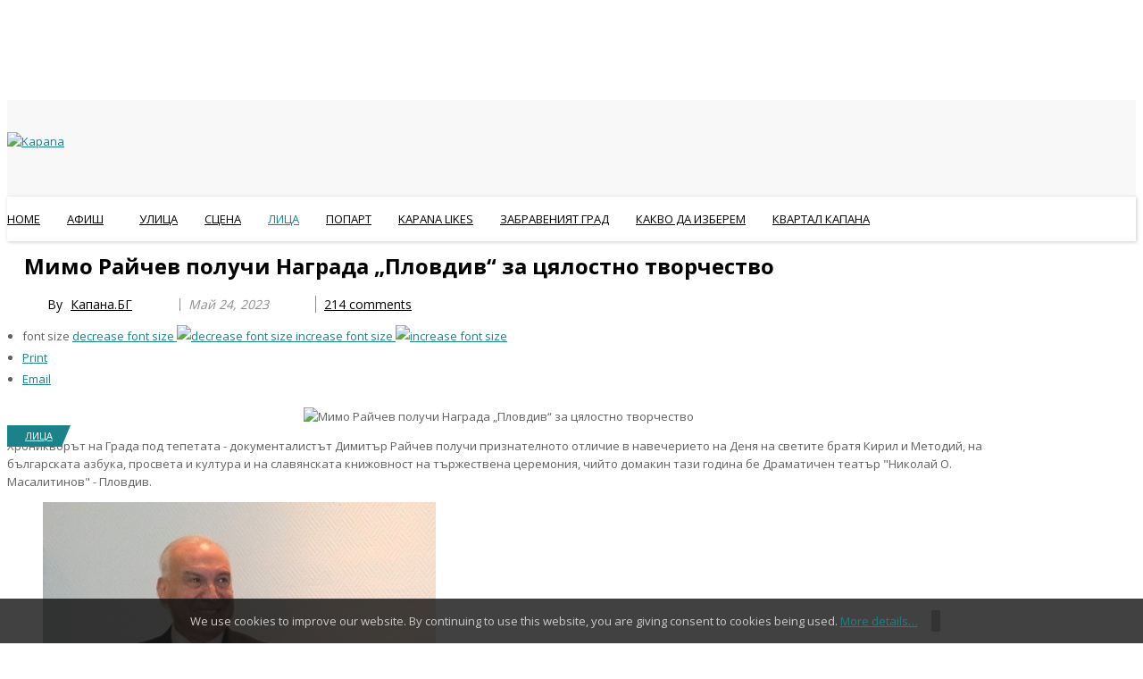

--- FILE ---
content_type: text/html; charset=UTF-8
request_url: http://kapana.bg/litza/item/18558-%D0%BC%D0%B8%D0%BC%D0%BE-%D1%80%D0%B0%D0%B9%D1%87%D0%B5%D0%B2-%D0%BF%D0%BE%D0%BB%D1%83%D1%87%D0%B8-%D0%BD%D0%B0%D0%B3%D1%80%D0%B0%D0%B4%D0%B0-%E2%80%9E%D0%BF%D0%BB%D0%BE%D0%B2%D0%B4%D0%B8%D0%B2%E2%80%9C-%D0%B7%D0%B0-%D1%86%D1%8F%D0%BB%D0%BE%D1%81%D1%82%D0%BD%D0%BE-%D1%82%D0%B2%D0%BE%D1%80%D1%87%D0%B5%D1%81%D1%82%D0%B2%D0%BE
body_size: 18794
content:
    


<!DOCTYPE html>
<html prefix="og: http://ogp.me/ns#"  lang="bg-bg">
<head>
		<base href="http://kapana.bg/litza/item/18558-%D0%BC%D0%B8%D0%BC%D0%BE-%D1%80%D0%B0%D0%B9%D1%87%D0%B5%D0%B2-%D0%BF%D0%BE%D0%BB%D1%83%D1%87%D0%B8-%D0%BD%D0%B0%D0%B3%D1%80%D0%B0%D0%B4%D0%B0-%E2%80%9E%D0%BF%D0%BB%D0%BE%D0%B2%D0%B4%D0%B8%D0%B2%E2%80%9C-%D0%B7%D0%B0-%D1%86%D1%8F%D0%BB%D0%BE%D1%81%D1%82%D0%BD%D0%BE-%D1%82%D0%B2%D0%BE%D1%80%D1%87%D0%B5%D1%81%D1%82%D0%B2%D0%BE" />
	<meta http-equiv="content-type" content="text/html; charset=utf-8" />
	<meta name="author" content="Капана.БГ" />
	<meta property="og:url" content="http://kapana.bg/litza/item/18558-%D0%BC%D0%B8%D0%BC%D0%BE-%D1%80%D0%B0%D0%B9%D1%87%D0%B5%D0%B2-%D0%BF%D0%BE%D0%BB%D1%83%D1%87%D0%B8-%D0%BD%D0%B0%D0%B3%D1%80%D0%B0%D0%B4%D0%B0-%E2%80%9E%D0%BF%D0%BB%D0%BE%D0%B2%D0%B4%D0%B8%D0%B2%E2%80%9C-%D0%B7%D0%B0-%D1%86%D1%8F%D0%BB%D0%BE%D1%81%D1%82%D0%BD%D0%BE-%D1%82%D0%B2%D0%BE%D1%80%D1%87%D0%B5%D1%81%D1%82%D0%B2%D0%BE" />
	<meta property="og:type" content="article" />
	<meta property="og:title" content="Мимо Райчев получи Награда „Пловдив“ за цялостно творчество" />
	<meta property="og:description" content="Хроникьорът на Града под тепетата - документалистът Димитър Райчев получи признателното отличие в навечерието на Деня на светите братя Кирил и Методий, на българската азбука, просвета и култура и на славянската книжовност на тържествена церемония, чийто домакин тази година бе Драматичен театър &amp;#34;..." />
	<meta property="og:image" content="http://kapana.bg/media/k2/items/cache/61c8cbb4e979f9f970609d21e08b6b32_M.jpg" />
	<meta name="image" content="http://kapana.bg/media/k2/items/cache/61c8cbb4e979f9f970609d21e08b6b32_M.jpg" />
	<meta name="twitter:card" content="summary" />
	<meta name="twitter:title" content="Мимо Райчев получи Награда „Пловдив“ за цялостно творчество" />
	<meta name="twitter:description" content="Хроникьорът на Града под тепетата - документалистът Димитър Райчев получи признателното отличие в навечерието на Деня на светите братя Кирил и Методий, на българската азбука, просвета и култура и на с..." />
	<meta name="twitter:image" content="http://kapana.bg/media/k2/items/cache/61c8cbb4e979f9f970609d21e08b6b32_M.jpg" />
	<meta name="twitter:image:alt" content="Мимо Райчев получи Награда „Пловдив“ за цялостно творчество" />
	<meta name="description" content="Хроникьорът на Града под тепетата - документалистът Димитър Райчев получи признателното отличие в навечерието на Деня на светите братя Кирил и Методий..." />
	<meta name="generator" content="SmartAddons.Com - the high quality products!" />
	<title>Мимо Райчев получи Награда „Пловдив“ за цялостно творчество</title>
	<link href="/litza/item/18558-мимо-райчев-получи-награда-„пловдив“-за-цялостно-творчество" rel="canonical" />
	<link href="http://kapana.bg/component/search/?Itemid=1723&amp;id=18558:мимо-райчев-получи-награда-„пловдив“-за-цялостно-творчество&amp;format=opensearch" rel="search" title="Търсене Kapana" type="application/opensearchdescription+xml" />
	<link href="https://cdn.jsdelivr.net/npm/magnific-popup@1.1.0/dist/magnific-popup.min.css" rel="stylesheet" type="text/css" />
	<link href="https://cdn.jsdelivr.net/npm/simple-line-icons@2.4.1/css/simple-line-icons.css" rel="stylesheet" type="text/css" />
	<link href="/components/com_k2/css/k2.css?v=2.10.3&b=20200429" rel="stylesheet" type="text/css" />
	<link href="http://kapana.bg/media/plg_content_osembed/css/osembed.css?38dfe6388acfa83c3486d41f22b08165" rel="stylesheet" type="text/css" />
	<link href="/templates/sj_veritymag/asset/bootstrap/css/bootstrap.min.css" rel="stylesheet" type="text/css" />
	<link href="/yt-assets/developing/templates_sj_veritymag_less_system_sticky.css" rel="stylesheet" type="text/css" />
	<link href="/yt-assets/developing/templates_sj_veritymag_less_template.css" rel="stylesheet" type="text/css" />
	<link href="/yt-assets/developing/templates_sj_veritymag_less_system_pattern.css" rel="stylesheet" type="text/css" />
	<link href="/templates/sj_veritymag/css/your_css.css" rel="stylesheet" type="text/css" />
	<link href="/templates/sj_veritymag/asset/bootstrap/css/bootstrap-select.css" rel="stylesheet" type="text/css" />
	<link href="/templates/sj_veritymag/css/flexslider.css" rel="stylesheet" type="text/css" />
	<link href="/templates/sj_veritymag/asset/fonts/awesome/css/font-awesome.min.css" rel="stylesheet" type="text/css" />
	<link href="/yt-assets/developing/templates_sj_veritymag_less_responsive.css" rel="stylesheet" type="text/css" />
	<link href="https://fonts.googleapis.com/css?family=Open+Sans:300,400,600,700,800&amp;subset=latin,latin-ext" rel="stylesheet" type="text/css" />
	<link href="https://fonts.googleapis.com/css?family=Roboto+Condensed&amp;subset=latin,latin-ext" rel="stylesheet" type="text/css" />
	<link href="https://fonts.googleapis.com/css?family=Impact&amp;subset=latin,latin-ext" rel="stylesheet" type="text/css" />
	<link href="/yt-assets/developing/plugins_system_ytshortcodes_assets_less_shortcodes.css" rel="stylesheet" type="text/css" />
	<link href="/media/com_icagenda/icicons/style.css" rel="stylesheet" type="text/css" />
	<link href="/components/com_icagenda/themes/packs/default/css/default_module.css" rel="stylesheet" type="text/css" />
	<link href="/modules/mod_sptab/assets/css/style7.css.php?id=555" rel="stylesheet" type="text/css" />
	<link href="http://kapana.bg/plugins/system/ytshortcodes/shortcodes/social_icon/css/social_icon.css" rel="stylesheet" type="text/css" />
	<style type="text/css">

                        /* K2 - Magnific Popup Overrides */
                        .mfp-iframe-holder {padding:10px;}
                        .mfp-iframe-holder .mfp-content {max-width:100%;width:100%;height:100%;}
                        .mfp-iframe-scaler iframe {background:#fff;padding:10px;box-sizing:border-box;box-shadow:none;}
                    .container{width:1100px}body{font-family:Open Sans !important;}#k2Container .article-aside dd, .item-created, .item-author, .lcCommentDate, .lcUsername, div.k2ItemsBlock .moduleItemDateCreated, div.k2ItemsBlock .moduleItemAuthor, .catItemAuthor, div.megaslider .item-created, div.megaslider .item-author,div.news-grid .sj-basic-news .bs-items .bs-item .bs-content .bs-cat-date, #mod-finder-searchform #mod-finder-searchword,div.k2ArchivesBlock button,td.acyfield_email.acy_requiredField,.itemRelated div.itemRelAuthor,.itemRelated div.itemReDateCreated{font-family:Roboto Condensed !important;}h1,h2,h3,h4,h5,h6, .navi .menu-title, .sj-editor .item-category,.k2ItemsBlock ul li .moduleItemTitle, #k2Container.layout2 .itemList .catItemView .catItemImageBlock .catItemCategory a, .item-category a, div.daily-digest .k2ItemsBlock ul li .moduleItemDateCreated, div.sj-slide .item-readmore a, .sj-breaking .item-created, div.sj-social-media-counts .sc-wrap .sc-item .sc-item-inner .like-count, a.moduleItemCategory,td.acysubbuttons,div.sj-trending .sj-meganew .item-other .other-link a.title,div.sj-stories .sj-meganew .item-other .other-link a,#menu-bottom ul.menu li a,ul.list_mega li a,ul.pagination li,div.sj-review .sj-meganew .meganew-wrap .meganew-box .meganew-box-inner .meganew-items.review .item-info .yt-skills .info .pull-right,div.news-grid .sj-basic-news .bs-items .bs-item .bs-cat-title a, a.itemRelTitle{font-family:Open Sans !important;}div.top-news .k2ItemsBlock ul li .module-text{font-family:Impact !important;}
@media screen and (min-width:1201px){


}

@media screen and (min-width:769px) and (max-width:1200px){


}

@media screen and (min-width:481px) and (max-width:768px){


}

@media screen and (max-width:480px){



	#ictip a.close {
		padding-right:15px;
	}

}
#sptab555 .tabs_mask, #sptab555 ul.tabs_container li span {height:30px;line-height:30px;}#sptab555 .tab-padding {padding:20px}
	</style>
	<script src="/media/jui/js/jquery.min.js" type="text/javascript"></script>
	<script src="/media/jui/js/jquery-noconflict.js" type="text/javascript"></script>
	<script src="/media/jui/js/jquery-migrate.min.js" type="text/javascript"></script>
	<script src="https://cdn.jsdelivr.net/npm/magnific-popup@1.1.0/dist/jquery.magnific-popup.min.js" type="text/javascript"></script>
	<script src="/media/k2/assets/js/k2.frontend.js?v=2.10.3&b=20200429&sitepath=/" type="text/javascript"></script>
	<script src="http://kapana.bg/media/plg_content_osembed/js/osembed.js?38dfe6388acfa83c3486d41f22b08165" type="text/javascript"></script>
	<script src="https://www.google.com/recaptcha/api.js?onload=onK2RecaptchaLoaded&render=explicit" type="text/javascript"></script>
	<script src="http://kapana.bg/templates/sj_veritymag/asset/bootstrap/js/bootstrap.min.js" type="text/javascript"></script>
	<script src="http://kapana.bg/templates/sj_veritymag/js/keepmenu.js" type="text/javascript"></script>
	<script src="http://kapana.bg/templates/sj_veritymag/js/ytsticky.js" type="text/javascript"></script>
	<script src="http://kapana.bg/templates/sj_veritymag/js/yt-script.js" type="text/javascript"></script>
	<script src="http://kapana.bg/templates/sj_veritymag/js/slideout.min.js" type="text/javascript"></script>
	<script src="http://kapana.bg/templates/sj_veritymag/asset/bootstrap/js/bootstrap-select.js" type="text/javascript"></script>
	<script src="http://kapana.bg/templates/sj_veritymag/js/jquery.nav.js" type="text/javascript"></script>
	<script src="http://kapana.bg/templates/sj_veritymag/menusys/class/mega/assets/jquery.megamenu.js" type="text/javascript"></script>
	<script src="http://kapana.bg/templates/sj_veritymag/menusys/class/common/js/jquery.easing.1.3.js" type="text/javascript"></script>
	<script src="http://kapana.bg/templates/sj_veritymag/menusys/class/common/js/gooeymenu.js" type="text/javascript"></script>
	<script src="http://kapana.bg/plugins/system/ytshortcodes/assets/js/prettify.js" type="text/javascript"></script>
	<script src="http://kapana.bg/plugins/system/ytshortcodes/assets/js/shortcodes.js" type="text/javascript"></script>
	<script src="/media/system/js/html5fallback.js" type="text/javascript"></script>
	<script src="/modules/mod_iccalendar/js/jQuery.highlightToday.min.js" type="text/javascript"></script>
	<script src="/modules/mod_sptab/assets/js/jquery.easing.1.3.min.js" type="text/javascript"></script>
	<script src="/modules/mod_sptab/assets/js/sptab.js" type="text/javascript"></script>
	<script type="text/javascript">

                                    /* K2: reCaptcha v2 */
                                    function onK2RecaptchaLoaded(){
                                        grecaptcha.render("recaptcha", {
                                            "sitekey": "6LcLWVAUAAAAADs0PrZgkbg49u5wdecY3Ep-eUpV"
                                        });
                                    }
                                jQuery(document).ready(function(){
			jQuery("#mod_iccalendar_547").highlightToday("show_today");
		});
	
	</script>
	<script type="application/ld+json">

                {
                    "@context": "https://schema.org",
                    "@type": "Article",
                    "mainEntityOfPage": {
                        "@type": "WebPage",
                        "@id": "http://kapana.bg/litza/item/18558-мимо-райчев-получи-награда-„пловдив“-за-цялостно-творчество"
                    },
                    "url": "http://kapana.bg/litza/item/18558-мимо-райчев-получи-награда-„пловдив“-за-цялостно-творчество",
                    "headline": "Мимо Райчев получи Награда „Пловдив“ за цялостно творчество",
                    "image": [
                        "http://kapana.bg/media/k2/items/cache/61c8cbb4e979f9f970609d21e08b6b32_XL.jpg",
                        "http://kapana.bg/media/k2/items/cache/61c8cbb4e979f9f970609d21e08b6b32_L.jpg",
                        "http://kapana.bg/media/k2/items/cache/61c8cbb4e979f9f970609d21e08b6b32_M.jpg",
                        "http://kapana.bg/media/k2/items/cache/61c8cbb4e979f9f970609d21e08b6b32_S.jpg",
                        "http://kapana.bg/media/k2/items/cache/61c8cbb4e979f9f970609d21e08b6b32_XS.jpg",
                        "http://kapana.bg/media/k2/items/cache/61c8cbb4e979f9f970609d21e08b6b32_Generic.jpg"
                    ],
                    "datePublished": "2023-05-24 10:40:25",
                    "dateModified": "2023-05-24 10:40:25",
                    "author": {
                        "@type": "Person",
                        "name": "Капана.БГ",
                        "url": "http://kapana.bg/litza/itemlist/user/570-капана-бг"
                    },
                    "publisher": {
                        "@type": "Organization",
                        "name": "Kapana",
                        "url": "http://kapana.bg/",
                        "logo": {
                            "@type": "ImageObject",
                            "name": "Kapana",
                            "width": "",
                            "height": "",
                            "url": "http://kapana.bg/"
                        }
                    },
                    "articleSection": "http://kapana.bg/litza",
                    "keywords": "",
                    "description": "Хроникьорът на Града под тепетата - документалистът Димитър Райчев получи признателното отличие в навечерието на Деня на светите братя Кирил и Методий, на българската азбука, просвета и култура и на славянската книжовност на тържествена церемония, чийто домакин тази година бе Драматичен театър &quot;Николай О. Масалитинов&quot; - Пловдив. В Раздел „Художествена литература и хуманитаристика“ наградата бе присъдена на Крум Филипов  – за стихосбирката „Писма до сина ми“. Наградата взе синът му, който каза &quot;Благодаря на всички от името на тати, че получи толкова много подкрепа, за да направи това, което направи!&quot; В Раздел „Художествен превод“ комисията избра Васил Самоковлиев  – за живописен превод от чешки език на книгата „Vita Nuova“ от  Бохумил Храбал. В Раздел „Журналистика в областта на културата“ тази година е отличен колегата Владислав Севов от екипа на РТВЦ - Пловдив. Той бе номиниран за стойностното и поредно разпространение в народен ефир достиженията на културата и изкуствата, създавани в Пловдив посредством: „Арт стрийм“, „ Линия Култура “, както и систематичното показване на културния живот на Пловдив в предаването „ Култура Бг “ с водещ Димитър Стоянович. За авторството на документалните филми, отдадени на 75 годишнината на ДКТ Пловдив ( „ 70+5 сезона “) и 70 годишнината на ПУ “Паисий Хилендарски “ („Смислоносци“). Арх. Петко Костадинов, арх. Росица Митева, арх. Ангел Чуруков и арх. Иван Костадинов от АРКО СТУДИО ООД са тазгодишните носители на престижната награда в Раздел „Архитектура и естетизация на градската среда&quot;, за реставрацията и реновирането на сградата на Градска художествена галерия - Пловдив на ул. „Съборна“ 14 &quot;А&quot; в Стария град. Ремонтът на ГХГ с награда „Сграда на годината“ Раздел „Музика“ Ивайло Михайлов и проф. доктор Людмил Петков  – за благотворителен концерт „ Всеки може да бъде благополучен “ - за благополучен и пълностоен живот на децата със синдром на Даун. Кой грабна наградата в останалите категории четете в Под тепето. ",
                    "articleBody": "Хроникьорът на Града под тепетата - документалистът Димитър Райчев получи признателното отличие в навечерието на Деня на светите братя Кирил и Методий, на българската азбука, просвета и култура и на славянската книжовност на тържествена церемония, чийто домакин тази година бе Драматичен театър &quot;Николай О. Масалитинов&quot; - Пловдив. В Раздел „Художествена литература и хуманитаристика“ наградата бе присъдена на Крум Филипов  – за стихосбирката „Писма до сина ми“. Наградата взе синът му, който каза &quot;Благодаря на всички от името на тати, че получи толкова много подкрепа, за да направи това, което направи!&quot; В Раздел „Художествен превод“ комисията избра Васил Самоковлиев  – за живописен превод от чешки език на книгата „Vita Nuova“ от  Бохумил Храбал. В Раздел „Журналистика в областта на културата“ тази година е отличен колегата Владислав Севов от екипа на РТВЦ - Пловдив. Той бе номиниран за стойностното и поредно разпространение в народен ефир достиженията на културата и изкуствата, създавани в Пловдив посредством: „Арт стрийм“, „ Линия Култура “, както и систематичното показване на културния живот на Пловдив в предаването „ Култура Бг “ с водещ Димитър Стоянович. За авторството на документалните филми, отдадени на 75 годишнината на ДКТ Пловдив ( „ 70+5 сезона “) и 70 годишнината на ПУ “Паисий Хилендарски “ („Смислоносци“). Арх. Петко Костадинов, арх. Росица Митева, арх. Ангел Чуруков и арх. Иван Костадинов от АРКО СТУДИО ООД са тазгодишните носители на престижната награда в Раздел „Архитектура и естетизация на градската среда&quot;, за реставрацията и реновирането на сградата на Градска художествена галерия - Пловдив на ул. „Съборна“ 14 &quot;А&quot; в Стария град. Ремонтът на ГХГ с награда „Сграда на годината“ Раздел „Музика“ Ивайло Михайлов и проф. доктор Людмил Петков  – за благотворителен концерт „ Всеки може да бъде благополучен “ - за благополучен и пълностоен живот на децата със синдром на Даун. Кой грабна наградата в останалите категории четете в Под тепето. "
                }
                
	</script>
	<script type="text/javascript">var TMPL_NAME = "sj_veritymag";var TMPL_COOKIE = ["bgimage","themecolor","templateLayout","menustyle","activeNotice","typelayout"];</script>


    <meta name="HandheldFriendly" content="true"/>
	<meta name="format-detection" content="telephone=no">
	<meta name="apple-mobile-web-app-capable" content="YES" />
    <meta http-equiv="content-type" content="text/html; charset=utf-8" />
	
	<!-- META FOR IOS & HANDHELD -->
			<meta name="viewport" content="width=device-width, initial-scale=1.0, user-scalable=yes"/>
		
	<!-- LINK FOR FAVICON -->
			<link rel="icon" type="image/x-icon" href="/images/favicon.ico" />
    	
    

	<!--For param enableGoogleAnalytics-->
<!-- Google tag (gtag.js) -->
<script async src="https://www.googletagmanager.com/gtag/js?id=G-2FECPK0MCC"></script>
<script>
  window.dataLayer = window.dataLayer || [];
  function gtag(){dataLayer.push(arguments);}
  gtag('js', new Date());

  gtag('config', 'G-2FECPK0MCC');
</script>
	


    <script type="text/javascript">
    jQuery(document).ready(function($) {
                      $('#nav_scroll').onePageNav();
                      });
    </script>
    	
<style>
                div#cookieMessageContainer {
                    position:fixed;
                    z-index:9999;
                    top:0px;
					right:0px;
                    margin:0px auto;
					
                }
                table, tr, td {border:0px !important}
				#cookieMessageContainer table,#cookieMessageContainer td{margin:0;padding:0;vertical-align:middle}
                #cookieMessageAgreementForm {margin-left:10px;}
                #cookieMessageInformationIcon {margin-right:10px;height:29px;}
                #info_icon {vertical-align:middle;margin-top:5px;}
                #buttonbarContainer {height:29px;margin-bottom:-10px;}
                #cookietable {border:none;cellpadding:0px;}
                #cookietable td {border:none;}
                #outer table, #outer tr, #outer td {border:none;}
                #outer{padding:2px;}
				
				
            </style></head>


<body id="bd" class="home-layout2 res" >
	
<p style="text-align: center;"> </p>
<p style="text-align: center;"><a title="Начало" href="/../" rel="alternate"><img src="/images/kapana_logo.png" alt="" /></a></p>
<p style="text-align: center;"> </p>

	<div id="yt_wrapper" class="layout-wide">
		
		<header id="yt_header" class="block">						<div class="container">
							<div class="row">
									<div id="yt_logo" class="col-md-6 col-sm-6 "  >
						
			<a class="logo" href="/" title="Kapana ">
				<img data-placeholder="no" src="http://kapana.bg/images/blank.png" alt="Kapana" style="width:5px;height:5px;"  />
			</a>
           
                </div>
				<div id="header-right"  class="col-md-6 col-sm-6 hidden-xs" >
			
<div><div class="yt-socialbt"><a data-placement="top" target="_blank" class="sb facebook default  min " title="" href="https://www.facebook.com/kapana.bg/"><i class="fa fa-facebook"></i></a></div> <div class="yt-socialbt"><a data-placement="top" target="_blank" class="sb instagram default  min " title="" href="https://www.instagram.com/kapana.bg/"><i class="fa fa-instagram"></i></a></div> <div class="yt-socialbt"><a data-placement="top" target="_blank" class="sb youtube default  min " title="" href="https://www.facebook.com/kapana.bg/"><i class="fa fa-youtube"></i></a></div></div>

		</div>
									</div>
						</div>
						
                    </header>			<nav id="yt_menuwrap" class="block">						<div class="container">
							<div class="row">
									<div id="yt_mainmenu" class="col-sm-12"  >
			<ul id="meganavigator" class="clearfix navi "><li class="level1 first ">
	<a title="Home" class="level1 first  item-link" href="http://kapana.bg/"><span class="menu-title">Home</span></a>	
	</li>

<li class="level1 havechild ">
	<a title="АФИШ" class="level1 havechild  item-link" href="/afish"><span class="menu-title">АФИШ</span><i class="fa fa-angle-down"></i></a>	
			<!-- open mega-content div -->
		<div class="level2 menu mega-content" >
			<div class="mega-content-inner clearfix" >
			
				
									<div class="mega-col first one" >
						<ul class="subnavi level2"><li class="level2 first ">
	<a title="Кино" class="level2 first  item-link" href="/afish/kino"><span class="menu-title">Кино</span></a>	
	</li>

<li class="level2 ">
	<a title="Театър" class="level2  item-link" href="/afish/teatar"><span class="menu-title">Театър</span></a>	
	</li>

<li class="level2 ">
	<a title="Изложби" class="level2  item-link" href="/afish/izlozhbi"><span class="menu-title">Изложби</span></a>	
	</li>

<li class="level2 ">
	<a title="Фестивали" class="level2  item-link" href="/afish/festivali"><span class="menu-title">Фестивали</span></a>	
	</li>

<li class="level2 ">
	<a title="Литература" class="level2  item-link" href="/afish/literatura"><span class="menu-title">Литература</span></a>	
	</li>

<li class="level2 ">
	<a title="Събития" class="level2  item-link" href="/afish/sabitiya"><span class="menu-title">Събития</span></a>	
	</li>

<li class="level2 ">
	<a title="Сценични изкуства" class="level2  item-link" href="/afish/stzenichni-izkustva"><span class="menu-title">Сценични изкуства</span></a>	
	</li>

<li class="level2 last ">
	<a title="Клубове" class="level2 last  item-link" href="/afish/2017-03-04-20-25-06"><span class="menu-title">Клубове</span></a>	
	</li>

</ul>					</div>
							
		</div>
	</div>
		</li>

<li class="level1 ">
	<a title="Улица" class="level1  item-link" href="/ulitza"><span class="menu-title">Улица</span></a>	
	</li>

<li class="level1 ">
	<a title="СЦЕНА" class="level1  item-link" href="/stzena"><span class="menu-title">СЦЕНА</span></a>	
	</li>

<li class="active level1 ">
	<a title="ЛИЦА" class="active level1  item-link" href="/litza"><span class="menu-title">ЛИЦА</span></a>	
	</li>

<li class="level1 ">
	<a title="ПОПАРТ" class="level1  item-link" href="/popart"><span class="menu-title">ПОПАРТ</span></a>	
	</li>

<li class="level1 ">
	<a title="KAPANA LIKES" class="level1  item-link" href="/kapana-likes"><span class="menu-title">KAPANA LIKES</span></a>	
	</li>

<li class="level1 ">
	<a title="ЗАБРАВЕНИЯТ ГРАД" class="level1  item-link" href="/zabraveniyat-grad"><span class="menu-title">ЗАБРАВЕНИЯТ ГРАД</span></a>	
	</li>

<li class="level1 ">
	<a title="КАКВО ДА ИЗБЕРЕМ" class="level1  item-link" href="/kakvo-da-izberem"><span class="menu-title">КАКВО ДА ИЗБЕРЕМ</span></a>	
	</li>

<li class="level1 last ">
	<a title="КВАРТАЛ КАПАНА" class="level1 last  item-link" href="/atelie"><span class="menu-title">КВАРТАЛ КАПАНА</span></a>	
	</li>

</ul><button class='btn-hamburger js-slideout-toggle hidden-md hidden-lg' type='button'>
				<i class='fa fa-bars'></i> Menu
		</button>	<script type="text/javascript">
						gooeymenu.setup({id:'meganavigator', fx:'swing'})
				jQuery(function($){
            $('#meganavigator').megamenu({ 
            	'wrap':'#yt_menuwrap .container',
            	'easing': 'easeInExpo',
				'mm_timeout': '250',
				'justify':'left'
            });
	    });
		
	</script>
	        </div>
									</div>
						</div>
						
                    </nav>			<section id="content" class="  no-left  block com_k2">						
						<div  class="container">
							<div  class="row">
								<aside id="content_left" class="col-md-4 col-sm-4 hidden"></aside> <div id="content_main" class="col-md-8 col-sm-8"> 			<div id="system-message-container">
	</div>

                 <div id="yt_component">
             <!-- Start K2 Item Layout -->
<span id="startOfPageId18558"></span>

<div id="k2Container" class="itemView">

	<!-- Plugins: BeforeDisplay -->
	
	<!-- K2 Plugins: K2BeforeDisplay -->
	
	


  <div class="itemBody">

	  <!-- Plugins: BeforeDisplayContent -->
	  
	  <!-- K2 Plugins: K2BeforeDisplayContent -->
	          			<div class="page-header">
			<!-- Item title -->
			<h2 class="itemTitle">
					  					  
				  Мимо Райчев получи Награда „Пловдив“ за цялостно творчество			
				  			
			</h2></div>
			





		<div class="itemNaviTop">
			<dl class="article-info">
                <dt></dt>
								<!-- Item Author -->
				<dd>
                    					<span class="itemAuthor">
					<span>By </span>
					
					<a rel="author" href="/litza/itemlist/user/570-капана-бг">Капана.БГ</a>
										</span>
				</dd>
				
								<!-- Date created -->
				<dd>
					<span class="itemDateCreated">
						
						Май 24, 2023 					</span>
				</dd>
											<!-- Anchor link to comments below - if enabled -->
			<dd>
														<a class="itemCommentsLink k2Anchor" href="/litza/item/18558-мимо-райчев-получи-награда-„пловдив“-за-цялостно-творчество#itemCommentsAnchor">
						<span>214</span> comments					</a>
												</dd>
							   
				
																				<!-- K2 Plugins: K2AfterDisplayTitle -->
				
				
					 
	  <div class="itemToolbar">
		<ul>
						<!-- Font Resizer -->
			<li>
				<span class="itemTextResizerTitle">font size</span>
				<a href="#" id="fontDecrease">
					<span>decrease font size</span>
					<img src="/components/com_k2/images/system/blank.gif" alt="decrease font size" />
				</a>
				<a href="#" id="fontIncrease">
					<span>increase font size</span>
					<img src="/components/com_k2/images/system/blank.gif" alt="increase font size" />
				</a>
			</li>
			
						<!-- Print Button -->
			<li>
				<a class="itemPrintLink" rel="nofollow" href="/litza/item/18558-мимо-райчев-получи-награда-„пловдив“-за-цялостно-творчество?tmpl=component&amp;print=1" onclick="window.open(this.href,'printWindow','width=900,height=600,location=no,menubar=no,resizable=yes,scrollbars=yes'); return false;">
					<span>Print</span>
				</a>
			</li>
			
						<!-- Email Button -->
			<li>
				<a class="itemEmailLink" rel="nofollow" href="/component/mailto/?tmpl=component&amp;template=sj_veritymag&amp;link=8c1a49571dc380c90d1d9e451fbe10fcf3779bd1" onclick="window.open(this.href,'emailWindow','width=400,height=350,location=no,menubar=no,resizable=no,scrollbars=no'); return false;">
					<span>Email</span>
				</a>
			</li>
			
			
			
			
			
		</ul>
		<div class="clr"></div>
  </div>
	

					
										
					<dd class="item-caption">
												 						  
					</dd>
			</dl>
			
		</div>

        			  <!-- Item Image -->
							  <div class="itemImageBlock">
					<span class="itemImage">
						
							
						<img src="/media/k2/items/cache/61c8cbb4e979f9f970609d21e08b6b32_XL.jpg" alt="Мимо Райчев получи Награда „Пловдив“ за цялостно творчество" />						
					</span>
                    			<div class="itemCategory">
				<a href="/litza">ЛИЦА</a>
			</div>

						  <div class="clr"></div>
			  </div>
					    
	    	  <!-- Item text -->
	  <div class="itemFullText">
	  	<p>Хроникьорът на Града под тепетата - документалистът Димитър Райчев получи признателното отличие в навечерието на Деня на светите братя Кирил и Методий, на българската азбука, просвета и култура и на славянската книжовност на тържествена церемония, чийто домакин тази година бе Драматичен театър "Николай О. Масалитинов" - Пловдив.</p>
<figure class="wp-block-image size-full"><img class="wp-image-248824" src="https://podtepeto.com/wp-content/uploads/2023/05/mimo-rajchev.jpg" alt="" /></figure>
<p>В <strong>Раздел „Художествена литература и хуманитаристика“ наградата бе присъдена на Крум Филипов </strong> – за стихосбирката „Писма до сина ми“.</p>
<figure class="wp-block-image alignleft size-full"><img class="wp-image-248809" src="https://podtepeto.com/wp-content/uploads/2023/05/stihosbirka-.jpg" alt="" /></figure>
<p>Наградата взе синът му, който каза "<em>Благодаря на всички от името на тати, че получи толкова много подкрепа, за да направи това, което направи!" </em></p>
<p>В <strong>Раздел „Художествен превод“</strong> комисията избра <strong>Васил Самоковлиев </strong> – за живописен превод от чешки език на книгата „Vita Nuova“ от  Бохумил Храбал.</p>
<p>В <strong>Раздел „Журналистика в областта на културата“ тази година е отличен колегата Владислав Севов от екипа на РТВЦ - Пловдив. </strong></p>
<figure class="wp-block-image alignleft size-large"><img class="wp-image-248810" src="https://podtepeto.com/wp-content/uploads/2023/05/vladi-sevevo-1024x768.jpg" alt="" /></figure>
<p>Той бе номиниран за стойностното и поредно разпространение в народен ефир достиженията на културата и изкуствата, създавани в Пловдив посредством: „Арт стрийм“, „ Линия Култура “, както и систематичното показване на културния живот на Пловдив в предаването „ Култура Бг “ с водещ Димитър Стоянович. За авторството на документалните филми, отдадени на 75 годишнината на ДКТ Пловдив ( „ 70+5 сезона “) и 70 годишнината на ПУ “Паисий Хилендарски “ („Смислоносци“).</p>
<figure class="wp-block-image alignright size-full"><img class="wp-image-248811" src="https://podtepeto.com/wp-content/uploads/2023/05/ghg-star-grad-780x470-1.jpg" alt="" /></figure>
<p><strong>Арх. Петко Костадинов, арх. Росица Митева, арх.</strong> <strong>Ангел Чуруков и арх. Иван Костадинов </strong>от АРКО СТУДИО ООД са тазгодишните носители на престижната награда в <strong>Раздел „Архитектура и естетизация на градската среда"</strong>, за <a href="https://podtepeto.com/?s=%D0%93%D0%B0%D0%BB%D0%B5%D1%80%D0%B8%D1%8F%D1%82%D0%B0+%D0%BD%D0%B0+%D1%81%D1%8A%D0%B1%D0%BE%D1%80%D0%BD%D0%B0+" target="_blank" rel="noreferrer noopener">реставрацията и реновирането на сградата на Градска художествена галерия - Пловдив на ул. „Съборна“ 14 "А"</a> в Стария град.</p>
<p><a href="https://podtepeto.com/kultura/remontat-na-ghg-s-nagrada-sgrada-na-godinata/" target="_blank" rel="noreferrer noopener">Ремонтът на ГХГ с награда „Сграда на годината“</a></p>
<p><strong>Раздел „Музика“</strong></p>
<figure class="wp-block-image size-large"><img class="wp-image-248812" src="https://podtepeto.com/wp-content/uploads/2023/05/ivo-i-lyudmil-768x1024.jpg" alt="" /></figure>
<p><!-- wp:paragraph --> <!-- /wp:paragraph --> <!-- wp:image {"id":248824,"sizeSlug":"full","linkDestination":"none"} --> <!-- /wp:image --> <!-- wp:paragraph --> <!-- /wp:paragraph --> <!-- wp:image {"align":"left","id":248809,"sizeSlug":"full","linkDestination":"none"} --> <!-- /wp:image --> <!-- wp:paragraph --> <!-- /wp:paragraph --> <!-- wp:paragraph --> <!-- /wp:paragraph --> <!-- wp:paragraph --> <!-- /wp:paragraph --> <!-- wp:image {"align":"left","id":248810,"sizeSlug":"large","linkDestination":"none"} --> <!-- /wp:image --> <!-- wp:paragraph --> <!-- /wp:paragraph --> <!-- wp:image {"align":"right","id":248811,"sizeSlug":"full","linkDestination":"none"} --> <!-- /wp:image --> <!-- wp:paragraph --> <!-- /wp:paragraph --> <!-- wp:paragraph --> <!-- /wp:paragraph --> <!-- wp:paragraph --> <!-- /wp:paragraph --> <!-- wp:image {"id":248812,"sizeSlug":"large","linkDestination":"none"} --> <!-- /wp:image --> <!-- wp:paragraph --> <!-- /wp:paragraph --></p>
<p><strong>Ивайло Михайлов и проф. доктор Людмил Петков </strong> – за благотворителен концерт „ Всеки може да бъде благополучен “ - за благополучен и пълностоен живот на децата със синдром на Даун.</p>
<p>Кой грабна наградата в останалите категории <a href="https://podtepeto.com/aktualno/mimo-rajchev-poluchi-nagrada-plovdiv-za-czyalostno-tvorchestvo-video/">четете в Под тепето</a>. </p>		
	  </div>
	  	  	  <div class="clr"></div>
	  
		<!-- Social sharing -->
	<div class="itemSocialSharing">

				<!-- Twitter Button -->
		<div class="itemTwitterButton">
			<a href="https://twitter.com/share" class="twitter-share-button" data-count="horizontal">
				Tweet			</a>
			<script type="text/javascript" src="//platform.twitter.com/widgets.js"></script>
		</div>
		
				<!-- Facebook Button -->
		<div class="itemFacebookButton">
			<div id="fb-root"></div>
			<script type="text/javascript">
				(function(d, s, id) {
				  var js, fjs = d.getElementsByTagName(s)[0];
				  if (d.getElementById(id)) return;
				  js = d.createElement(s); js.id = id;
				  js.src = "//connect.facebook.net/en_US/all.js#xfbml=1";
				  fjs.parentNode.insertBefore(js, fjs);
				}(document, 'script', 'facebook-jssdk'));
			</script>
			<div class="fb-like" data-send="false" data-width="200" data-show-faces="true"></div>
		</div>
		
		
		<div class="clr"></div>
	</div>
			

			
				
				  <!-- Item navigation -->
		  <div class="itemNavigation">
			<span class="itemNavigationTitle">More in this category:</span>

								<a class="itemPrevious" href="/litza/item/18484-излиза-документален-филм-за-маестро-мичо-димитров">
					&laquo; Излиза документален филм за маестро Мичо Димитров				</a>
				
								<a class="itemNext" href="/litza/item/18578-димитър-райчев-събра-почетните-граждани-на-пловдив-в-книга">
					Димитър Райчев събра почетните граждани на Пловдив в книга &raquo;
				</a>
				
		  </div>
		 
	   
	    
					   
	
   		


	  <!-- Plugins: AfterDisplayContent -->
	  
	  <!-- K2 Plugins: K2AfterDisplayContent -->
	  
	  <div class="clr"></div>
  </div>

	<div class="itemLatest clearfix">
  
			
  
	</div>



    <div class="clr"></div>
 
  <!-- Plugins: AfterDisplay -->
  
  <!-- K2 Plugins: K2AfterDisplay -->
  
    <!-- K2 Plugins: K2CommentsBlock -->
    
   <!-- Item comments -->
  <a name="itemCommentsAnchor" id="itemCommentsAnchor"></a>

  <div class="itemComments">

	  
	  	  <!-- Item user comments -->
	  <h3 class="itemCommentsCounter">
	  	<span>214</span> comments	  </h3>

	  <ul class="itemCommentsList">
	    	    <li class="even">

	    	<span class="commentLink">
		    	<a href="/litza/item/18558-мимо-райчев-получи-награда-„пловдив“-за-цялостно-творчество#comment332247" name="comment332247" id="comment332247">
		    		Comment Link		    	</a>
		    </span>

								<img src="/templates/sj_veritymag/images/placeholder/user.png" alt="Wzqrxh" width="90" />
				


		    <span class="commentAuthorName">

			    			    <a href="https://tadlcil.top/is-cialis-a-scam.html" title="Wzqrxh" target="_blank" rel="nofollow">
			    	Wzqrxh			    </a>
			    		    </span>
            <span class="commentDate">
               
		    	Фев 24, 2024 		    </span>
		    <p>zovirax 400mg sale zyloprim 100mg usa order allopurinol online</p>

				
				<div class="clr"></div>
	    </li>
	    	    <li class="odd">

	    	<span class="commentLink">
		    	<a href="/litza/item/18558-мимо-райчев-получи-награда-„пловдив“-за-цялостно-творчество#comment331818" name="comment331818" id="comment331818">
		    		Comment Link		    	</a>
		    </span>

								<img src="/templates/sj_veritymag/images/placeholder/user.png" alt="Dswmfc" width="90" />
				


		    <span class="commentAuthorName">

			    			    <a href="https://macasino.top/tropicana-casino-online-app.html" title="Dswmfc" target="_blank" rel="nofollow">
			    	Dswmfc			    </a>
			    		    </span>
            <span class="commentDate">
               
		    	Фев 22, 2024 		    </span>
		    <p>xenical ca diltiazem 180mg drug order diltiazem 180mg for sale</p>

				
				<div class="clr"></div>
	    </li>
	    	    <li class="even">

	    	<span class="commentLink">
		    	<a href="/litza/item/18558-мимо-райчев-получи-награда-„пловдив“-за-цялостно-творчество#comment331608" name="comment331608" id="comment331608">
		    		Comment Link		    	</a>
		    </span>

								<img src="/templates/sj_veritymag/images/placeholder/user.png" alt="Oyzjzd" width="90" />
				


		    <span class="commentAuthorName">

			    			    <a href="https://omeprazo.top/omeprazole-capsules.html" title="Oyzjzd" target="_blank" rel="nofollow">
			    	Oyzjzd			    </a>
			    		    </span>
            <span class="commentDate">
               
		    	Фев 21, 2024 		    </span>
		    <p>order metformin 1000mg generic buy generic glucophage order glucophage 500mg</p>

				
				<div class="clr"></div>
	    </li>
	    	    <li class="odd">

	    	<span class="commentLink">
		    	<a href="/litza/item/18558-мимо-райчев-получи-награда-„пловдив“-за-цялостно-творчество#comment331072" name="comment331072" id="comment331072">
		    		Comment Link		    	</a>
		    </span>

								<img src="/templates/sj_veritymag/images/placeholder/user.png" alt="Kpkglt" width="90" />
				


		    <span class="commentAuthorName">

			    			    <a href="https://matenol.top/atenolol-dosage.html" title="Kpkglt" target="_blank" rel="nofollow">
			    	Kpkglt			    </a>
			    		    </span>
            <span class="commentDate">
               
		    	Фев 20, 2024 		    </span>
		    <p>chloroquine pill buy aralen medication order chloroquine online cheap</p>

				
				<div class="clr"></div>
	    </li>
	    	    <li class="even">

	    	<span class="commentLink">
		    	<a href="/litza/item/18558-мимо-райчев-получи-награда-„пловдив“-за-цялостно-творчество#comment330495" name="comment330495" id="comment330495">
		    		Comment Link		    	</a>
		    </span>

								<img src="/templates/sj_veritymag/images/placeholder/user.png" alt="Fdynhf" width="90" />
				


		    <span class="commentAuthorName">

			    			    <a href="https://clatadine.top/desloratadine-brand-name.html" title="Fdynhf" target="_blank" rel="nofollow">
			    	Fdynhf			    </a>
			    		    </span>
            <span class="commentDate">
               
		    	Фев 17, 2024 		    </span>
		    <p>tadalafil medication order tadalafil 20mg sale cialis cost</p>

				
				<div class="clr"></div>
	    </li>
	    	    <li class="odd">

	    	<span class="commentLink">
		    	<a href="/litza/item/18558-мимо-райчев-получи-награда-„пловдив“-за-цялостно-творчество#comment330165" name="comment330165" id="comment330165">
		    		Comment Link		    	</a>
		    </span>

								<img src="/templates/sj_veritymag/images/placeholder/user.png" alt="Lntfzx" width="90" />
				


		    <span class="commentAuthorName">

			    			    <a href="https://omeprazo.top/omeprazole-40-mg.html" title="Lntfzx" target="_blank" rel="nofollow">
			    	Lntfzx			    </a>
			    		    </span>
            <span class="commentDate">
               
		    	Фев 16, 2024 		    </span>
		    <p>oral aristocort 4mg buy triamcinolone 4mg sale buy aristocort paypal</p>

				
				<div class="clr"></div>
	    </li>
	    	    <li class="even">

	    	<span class="commentLink">
		    	<a href="/litza/item/18558-мимо-райчев-получи-награда-„пловдив“-за-цялостно-творчество#comment328793" name="comment328793" id="comment328793">
		    		Comment Link		    	</a>
		    </span>

								<img src="/templates/sj_veritymag/images/placeholder/user.png" alt="Fwsxpi" width="90" />
				


		    <span class="commentAuthorName">

			    			    <a href="https://macasino.top/casino-games.html" title="Fwsxpi" target="_blank" rel="nofollow">
			    	Fwsxpi			    </a>
			    		    </span>
            <span class="commentDate">
               
		    	Фев 14, 2024 		    </span>
		    <p>generic vardenafil buy vardenafil 20mg online order vardenafil online cheap</p>

				
				<div class="clr"></div>
	    </li>
	    	    <li class="odd">

	    	<span class="commentLink">
		    	<a href="/litza/item/18558-мимо-райчев-получи-награда-„пловдив“-за-цялостно-творчество#comment328688" name="comment328688" id="comment328688">
		    		Comment Link		    	</a>
		    </span>

								<img src="/templates/sj_veritymag/images/placeholder/user.png" alt="Cufjzw" width="90" />
				


		    <span class="commentAuthorName">

			    			    <a href="https://chglucopha.top/metformin-uses.html" title="Cufjzw" target="_blank" rel="nofollow">
			    	Cufjzw			    </a>
			    		    </span>
            <span class="commentDate">
               
		    	Фев 14, 2024 		    </span>
		    <p>poker online for real money slots free online free blackjack online</p>

				
				<div class="clr"></div>
	    </li>
	    	    <li class="even">

	    	<span class="commentLink">
		    	<a href="/litza/item/18558-мимо-райчев-получи-награда-„пловдив“-за-цялостно-творчество#comment327939" name="comment327939" id="comment327939">
		    		Comment Link		    	</a>
		    </span>

								<img src="/templates/sj_veritymag/images/placeholder/user.png" alt="Ggsotw" width="90" />
				


		    <span class="commentAuthorName">

			    			    <a href="https://clatadine.top/clarinex-tablets-uses.html" title="Ggsotw" target="_blank" rel="nofollow">
			    	Ggsotw			    </a>
			    		    </span>
            <span class="commentDate">
               
		    	Фев 13, 2024 		    </span>
		    <p>buy rybelsus online cheap semaglutide 14mg us rybelsus uk</p>

				
				<div class="clr"></div>
	    </li>
	    	    <li class="odd">

	    	<span class="commentLink">
		    	<a href="/litza/item/18558-мимо-райчев-получи-награда-„пловдив“-за-цялостно-творчество#comment327927" name="comment327927" id="comment327927">
		    		Comment Link		    	</a>
		    </span>

								<img src="/templates/sj_veritymag/images/placeholder/user.png" alt="Yrrxrm" width="90" />
				


		    <span class="commentAuthorName">

			    			    <a href="https://achlorine.top/chloroquine-online.html" title="Yrrxrm" target="_blank" rel="nofollow">
			    	Yrrxrm			    </a>
			    		    </span>
            <span class="commentDate">
               
		    	Фев 13, 2024 		    </span>
		    <p>doxycycline without prescription doxycycline 100mg sale order vibra-tabs for sale</p>

				
				<div class="clr"></div>
	    </li>
	    	  </ul>

	  <div class="pagination">
	  	<ul class="pagination"><li class="active"><span>1</span></li><li><a title="2" href="/litza/item/18558-мимо-райчев-получи-награда-„пловдив“-за-цялостно-творчество?start=10" class="pagenav">2</a></li><li><a title="3" href="/litza/item/18558-мимо-райчев-получи-награда-„пловдив“-за-цялостно-творчество?start=20" class="pagenav">3</a></li><li><a title="4" href="/litza/item/18558-мимо-райчев-получи-награда-„пловдив“-за-цялостно-творчество?start=30" class="pagenav">4</a></li><li><a title="5" href="/litza/item/18558-мимо-райчев-получи-награда-„пловдив“-за-цялостно-творчество?start=40" class="pagenav">5</a></li><li><a title="6" href="/litza/item/18558-мимо-райчев-получи-награда-„пловдив“-за-цялостно-творчество?start=50" class="pagenav">6</a></li><li><a title="7" href="/litza/item/18558-мимо-райчев-получи-награда-„пловдив“-за-цялостно-творчество?start=60" class="pagenav">7</a></li><li><a title="8" href="/litza/item/18558-мимо-райчев-получи-награда-„пловдив“-за-цялостно-творчество?start=70" class="pagenav">8</a></li><li><a title="9" href="/litza/item/18558-мимо-райчев-получи-награда-„пловдив“-за-цялостно-творчество?start=80" class="pagenav">9</a></li><li><a title="10" href="/litza/item/18558-мимо-райчев-получи-награда-„пловдив“-за-цялостно-творчество?start=90" class="pagenav">10</a></li><li><a title="Следваща" href="/litza/item/18558-мимо-райчев-получи-награда-„пловдив“-за-цялостно-творчество?start=10" class="pagenav"><i class="fa fa-angle-right l-hiden"></i> <i class="fa fa-angle-left r-hiden"></i></a></li><li><a title="Край" href="/litza/item/18558-мимо-райчев-получи-награда-„пловдив“-за-цялостно-творчество?start=210" class="pagenav">Край</a></li></ul>	  	<div class="clr"></div>
	  </div>
		
			  <!-- Item comments form -->
	  <div class="itemCommentsForm">
	  	
<h3>Leave a comment</h3>

<p class="itemCommentsFormNotes">
		Make sure you enter all the required information, indicated by an asterisk (*). HTML code is not allowed.	</p>

<form action="/index.php" method="post" id="comment-form" class="form-validate">
<div class="row">
<div class="form-custom">
<div class="col-sm-4">

	<input class="inputbox" type="text" name="userName" id="userName" value="enter your name..." onblur="if(this.value=='') this.value='enter your name...';" onfocus="if(this.value=='enter your name...') this.value='';" />
</div>
<div class="col-sm-4">

	<input class="inputbox" type="text" name="commentEmail" id="commentEmail" value="enter your e-mail address..." onblur="if(this.value=='') this.value='enter your e-mail address...';" onfocus="if(this.value=='enter your e-mail address...') this.value='';" />
</div>
<div class="col-sm-4">
	
	<input class="inputbox" type="text" name="commentURL" id="commentURL" value="enter your site URL..."  onblur="if(this.value=='') this.value='enter your site URL...';" onfocus="if(this.value=='enter your site URL...') this.value='';" />
</div>
</div>
<div class="col-sm-12">
<label class="formComment" for="commentText"></label>
<textarea rows="20" cols="10" class="inputbox" onblur="if(this.value=='') this.value='enter your message here...';" onfocus="if(this.value=='enter your message here...') this.value='';" name="commentText" id="commentText">enter your message here...</textarea>
</div>
</div>
		<label class="formRecaptcha">Enter the words you see below</label>
	<div id="recaptcha"></div>
		
	<input type="submit" class="button" id="submitButton" value="Submit comment" style="margin-top:20px;"/>

	<span id="formLog"></span>

	<input type="hidden" name="option" value="com_k2" />
	<input type="hidden" name="view" value="item" />
	<input type="hidden" name="task" value="comment" />
	<input type="hidden" name="itemID" value="18558" />
	<input type="hidden" name="48ffa14308aa9b95e967501c3674bde1" value="1" /></form>
	  </div>
	  
	  
  </div>
  
	<div class="clr"></div>
</div>
<!-- End K2 Item Layout -->

<!-- JoomlaWorks "K2" (v2.10.3) | Learn more about K2 at https://getk2.org -->
        </div>
		</div> <aside id="content_right" class="col-md-4 col-sm-4">		<div id="right"   class="col-sm-12" >
			    
	<div class="module box1 " >
	    	    <div class="modcontent clearfix">
			<div class="bannergroupbox1">

	<div class="banneritem">
																																																															<a
							href="/component/banners/click/69" target="_blank"
							title="Baner Sindikat">
							<img
								src="http://kapana.bg/images/banners/Sindicate-BANER-300-250.jpg"
								alt="Baner Sindikat"
																							/>
						</a>
																<div class="clr"></div>
	</div>
	<div class="banneritem">
																																																															<a
							href="/component/banners/click/70" target="_blank"
							title="Baner Kinomania 2025">
							<img
								src="http://kapana.bg/images/banners/240-400px-1.gif"
								alt="Baner Kinomania 2025"
																							/>
						</a>
																<div class="clr"></div>
	</div>

</div>
	    </div>
	</div>
        
	<div class="module  " >
	    	    <div class="modcontent clearfix">
			<div class="search">
	<form action="/litza" method="post" class="form-inline">
		<label for="mod-search-searchword" class="element-invisible">КАПАНА.БГ</label> <input name="searchword" id="mod-search-searchword" maxlength="200"  class="inputbox search-query" type="search" placeholder="търси ..." /> <button class="button btn btn-primary" onclick="this.form.searchword.focus();">ТЪРСИ</button>		<input type="hidden" name="task" value="search" />
		<input type="hidden" name="option" value="com_search" />
		<input type="hidden" name="Itemid" value="1744" />
	</form>
</div>
	    </div>
	</div>
        
	<div class="module sj-latest-post2  box1 " >
	    <h3 class="modtitle"><span class="modtitle-inner">АФИШ<span class="subtitle"></span>
</span></h3>
	    	    <div class="modcontent clearfix">
			<!-- iCagenda - Calendar --><div tabindex="0" id="ic-calendar-547" class="">
<!-- Calendar -->


<div class="default iccalendar sj-latest-post2  box1" style=" color:#000000; background-color:#ffffff;" id="547"><div id="mod_iccalendar_547">
			<div class="icagenda_header"><hr />
<p> </p>
			</div><div class="icnav"><a id="ic-prev-year" class="backicY icagendabtn_547" href="http://kapana.bg/litza/item/18558-%D0%BC%D0%B8%D0%BC%D0%BE-%D1%80%D0%B0%D0%B9%D1%87%D0%B5%D0%B2-%D0%BF%D0%BE%D0%BB%D1%83%D1%87%D0%B8-%D0%BD%D0%B0%D0%B3%D1%80%D0%B0%D0%B4%D0%B0-%E2%80%9E%D0%BF%D0%BB%D0%BE%D0%B2%D0%B4%D0%B8%D0%B2%E2%80%9C-%D0%B7%D0%B0-%D1%86%D1%8F%D0%BB%D0%BE%D1%81%D1%82%D0%BD%D0%BE-%D1%82%D0%B2%D0%BE%D1%80%D1%87%D0%B5%D1%81%D1%82%D0%B2%D0%BE?iccaldate=2025-01-1" rel="nofollow"><span style="height: 1px; width: 1px; position: absolute; overflow: hidden; top: -10px;" title="">Previous Year</span><span class="iCicon iCicon-backicY"></span></a><a id="ic-prev-month" class="backic icagendabtn_547" href="http://kapana.bg/litza/item/18558-%D0%BC%D0%B8%D0%BC%D0%BE-%D1%80%D0%B0%D0%B9%D1%87%D0%B5%D0%B2-%D0%BF%D0%BE%D0%BB%D1%83%D1%87%D0%B8-%D0%BD%D0%B0%D0%B3%D1%80%D0%B0%D0%B4%D0%B0-%E2%80%9E%D0%BF%D0%BB%D0%BE%D0%B2%D0%B4%D0%B8%D0%B2%E2%80%9C-%D0%B7%D0%B0-%D1%86%D1%8F%D0%BB%D0%BE%D1%81%D1%82%D0%BD%D0%BE-%D1%82%D0%B2%D0%BE%D1%80%D1%87%D0%B5%D1%81%D1%82%D0%B2%D0%BE?iccaldate=2025-12-1" rel="nofollow"><span style="height: 1px; width: 1px; position: absolute; overflow: hidden; top: -10px;" title="">Previous Month</span><span class="iCicon iCicon-backic"></span></a><a id="ic-next-year" class="nexticY icagendabtn_547" href="http://kapana.bg/litza/item/18558-%D0%BC%D0%B8%D0%BC%D0%BE-%D1%80%D0%B0%D0%B9%D1%87%D0%B5%D0%B2-%D0%BF%D0%BE%D0%BB%D1%83%D1%87%D0%B8-%D0%BD%D0%B0%D0%B3%D1%80%D0%B0%D0%B4%D0%B0-%E2%80%9E%D0%BF%D0%BB%D0%BE%D0%B2%D0%B4%D0%B8%D0%B2%E2%80%9C-%D0%B7%D0%B0-%D1%86%D1%8F%D0%BB%D0%BE%D1%81%D1%82%D0%BD%D0%BE-%D1%82%D0%B2%D0%BE%D1%80%D1%87%D0%B5%D1%81%D1%82%D0%B2%D0%BE?iccaldate=2027-01-1" rel="nofollow"><span style="height: 1px; width: 1px; position: absolute; overflow: hidden; top: -10px;" title="">Next Year</span><span class="iCicon iCicon-nexticY"></span></a><a id="ic-next-month" class="nextic icagendabtn_547" href="http://kapana.bg/litza/item/18558-%D0%BC%D0%B8%D0%BC%D0%BE-%D1%80%D0%B0%D0%B9%D1%87%D0%B5%D0%B2-%D0%BF%D0%BE%D0%BB%D1%83%D1%87%D0%B8-%D0%BD%D0%B0%D0%B3%D1%80%D0%B0%D0%B4%D0%B0-%E2%80%9E%D0%BF%D0%BB%D0%BE%D0%B2%D0%B4%D0%B8%D0%B2%E2%80%9C-%D0%B7%D0%B0-%D1%86%D1%8F%D0%BB%D0%BE%D1%81%D1%82%D0%BD%D0%BE-%D1%82%D0%B2%D0%BE%D1%80%D1%87%D0%B5%D1%81%D1%82%D0%B2%D0%BE?iccaldate=2026-2-1" rel="nofollow"><span style="height: 1px; width: 1px; position: absolute; overflow: hidden; top: -10px;" title="">Next Month</span><span class="iCicon iCicon-nextic"></span></a><div class="titleic">January 2026</div></div><div style="clear:both"></div>
			<table id="icagenda_calendar" class="ic-table" style="width:100%;">
				<thead>
					<tr>
						<th style="width:14.2857143%;background: ;">Пон</th>
						<th style="width:14.2857143%;background: ;">Вт</th>
						<th style="width:14.2857143%;background: ;">Сря</th>
						<th style="width:14.2857143%;background: ;">Чет</th>
						<th style="width:14.2857143%;background: ;">Пет</th>
						<th style="width:14.2857143%;background:#dedede;">Съб</th>
						<th style="width:14.2857143%;background:#dedede;">Нед</th>
					</tr>
				</thead>
		<tr><td colspan="3"></td><td style="background: ;">
<!-- Day Pop-up -->

	<div class="no-event style_Day" data-cal-date="2026-01-01">
		1	</div>
</td><td style="background: ;">
<!-- Day Pop-up -->

	<div class="no-event style_Day" data-cal-date="2026-01-02">
		2	</div>
</td><td style="background:#dedede;">
<!-- Day Pop-up -->

	<div class="no-event style_Day" data-cal-date="2026-01-03">
		3	</div>
</td><td style="background:#dedede;">
<!-- Day Pop-up -->

	<div class="no-event style_Day" data-cal-date="2026-01-04">
		4	</div>
</td><tr><td style="background: ;">
<!-- Day Pop-up -->

	<div class="no-event style_Day" data-cal-date="2026-01-05">
		5	</div>
</td><td style="background: ;">
<!-- Day Pop-up -->

	<div class="no-event style_Day" data-cal-date="2026-01-06">
		6	</div>
</td><td style="background: ;">
<!-- Day Pop-up -->

	<div class="no-event style_Day" data-cal-date="2026-01-07">
		7	</div>
</td><td style="background: ;">
<!-- Day Pop-up -->

	<div class="no-event style_Day" data-cal-date="2026-01-08">
		8	</div>
</td><td style="background: ;">
<!-- Day Pop-up -->

	<div class="no-event style_Day" data-cal-date="2026-01-09">
		9	</div>
</td><td style="background:#dedede;">
<!-- Day Pop-up -->

	<div class="no-event style_Day" data-cal-date="2026-01-10">
		10	</div>
</td><td style="background:#dedede;">
<!-- Day Pop-up -->

	<div class="no-event style_Day" data-cal-date="2026-01-11">
		11	</div>
</td><tr><td style="background: ;">
<!-- Day Pop-up -->

	<div class="no-event style_Day" data-cal-date="2026-01-12">
		12	</div>
</td><td style="background: ;">
<!-- Day Pop-up -->

	<div class="no-event style_Day" data-cal-date="2026-01-13">
		13	</div>
</td><td style="background: ;">
<!-- Day Pop-up -->

	<div class="no-event style_Day" data-cal-date="2026-01-14">
		14	</div>
</td><td style="background: ;">
<!-- Day Pop-up -->

	<div class="no-event style_Day" data-cal-date="2026-01-15">
		15	</div>
</td><td style="background: ;">
<!-- Day Pop-up -->

	<div class="no-event style_Day" data-cal-date="2026-01-16">
		16	</div>
</td><td style="background:#dedede;">
<!-- Day Pop-up -->

	<div class="no-event style_Day" data-cal-date="2026-01-17">
		17	</div>
</td><td style="background:#dedede;">
<!-- Day Pop-up -->

	<div class="no-event style_Day" data-cal-date="2026-01-18">
		18	</div>
</td><tr><td style="background: ;">
<!-- Day Pop-up -->

	<div class="no-event style_Day" data-cal-date="2026-01-19">
		19	</div>
</td><td style="background: ;">
<!-- Day Pop-up -->

	<div class="no-event style_Day" data-cal-date="2026-01-20">
		20	</div>
</td><td style="background: ;">
<!-- Day Pop-up -->

	<div class="no-event style_Day" data-cal-date="2026-01-21">
		21	</div>
</td><td style="background: ;">
<!-- Day Pop-up -->

	<div class="no-event style_Day" data-cal-date="2026-01-22">
		22	</div>
</td><td style="background: ;">
<!-- Day Pop-up -->

	<div class="no-event style_Day" data-cal-date="2026-01-23">
		23	</div>
</td><td style="background:#dedede;">
<!-- Day Pop-up -->

	<div class="no-event style_Day" data-cal-date="2026-01-24">
		24	</div>
</td><td style="background:#dedede;">
<!-- Day Pop-up -->

	<div class="no-event style_Today" data-cal-date="2026-01-25">
		25	</div>
</td><tr><td style="background: ;">
<!-- Day Pop-up -->

	<div class="no-event style_Day" data-cal-date="2026-01-26">
		26	</div>
</td><td style="background: ;">
<!-- Day Pop-up -->

	<div class="no-event style_Day" data-cal-date="2026-01-27">
		27	</div>
</td><td style="background: ;">
<!-- Day Pop-up -->

	<div class="no-event style_Day" data-cal-date="2026-01-28">
		28	</div>
</td><td style="background: ;">
<!-- Day Pop-up -->

	<div class="no-event style_Day" data-cal-date="2026-01-29">
		29	</div>
</td><td style="background: ;">
<!-- Day Pop-up -->

	<div class="no-event style_Day" data-cal-date="2026-01-30">
		30	</div>
</td><td style="background:#dedede;">
<!-- Day Pop-up -->

	<div class="no-event style_Day" data-cal-date="2026-01-31">
		31	</div>
</td><td colspan="1"></td></tr></table></div></div>
</div>
<script type="text/javascript">
(function($){
	var icmouse = 'click';
	var mouseout = '1';
	var icclasstip = '.icevent a';
	var icclass = '.iccalendar';
	var position = 'center';
	var posmiddle = 'top';
	var modid = '547';
	var modidid = '#547';
	var icagendabtn = '.icagendabtn_547';
	var mod_iccalendar = '#mod_iccalendar_547';
	var template = '.default';
	var loading = 'loading...';
	var closetxt = 'Затвори';
	var tip_type = '1';
	var tipwidth = 390;
	var smallwidththreshold = 481;
	var verticaloffset = 50;
	var css_position = '';
	var mobile_min_width = 320;
	var extra_css = '';

	$(document).on('click touchend', icagendabtn, function(e){		e.preventDefault();

		url=$(this).attr('href');

		$(modidid).html('<div class="icloading_box"><div style="text-align:center;">' + loading + '<\/div><div class="icloading_img"><\/div><\/div>').load(url + ' ' + mod_iccalendar, function(){$('#mod_iccalendar_547').highlightToday();});

	});

	// Calendar Keyboard Accessibility (experimental, since 3.5.14)
	if (typeof first_mod === 'undefined') {
		$i = '1';
		first_mod = modid;
		first_nb = $i;
		nb_mod = $i;
	} else {
		$i = (typeof $i === 'undefined') ? '2' : ++$i;
		nb_mod = $i;
	}

	$('#ic-calendar-'+modid).addClass('ic-'+nb_mod);

	$(document).keydown(function(e){

		// ctrl+alt+C : focus on first Calendar module
		if (e.ctrlKey && e.altKey && e.keyCode == 67) {
			$('#ic-calendar-'+first_mod).focus();
		}

		// ctrl+alt+N : focus on Next calendar module
		if (e.ctrlKey && e.altKey && e.keyCode == 78) {
			if ($('#ic-calendar-'+modid).is(':focus')) {
				activ = $('#ic-calendar-'+modid).attr('class');
				act = activ.split('-');
				act = act[1];
				next = ++act;
			}
			mod_class = $('#ic-calendar-'+modid).attr('class');
			if ($('.ic-'+next).length == 0) next = 1;
			if (mod_class == 'ic-'+next) $('.ic-'+next).focus();
		}

		// On focused calendar module
		if ($('#ic-calendar-'+modid).is(':focus')){
			switch (e.keyCode) {
				case 37:
					// Left arrow pressed
					url = $('#ic-calendar-'+modid+' #ic-prev-month').attr('href');
					break;
				case 38:
					// Top arrow pressed
					url = $('#ic-calendar-'+modid+' #ic-next-year').attr('href');
					break;
				case 39:
					// Right arrow pressed
					url = $('#ic-calendar-'+modid+' #ic-next-month').attr('href');
					break;
				case 40:
					// Top arrow pressed
					url = $('#ic-calendar-'+modid+' #ic-prev-year').attr('href');
					break;
			}

			if ((!e.shiftKey && (e.keyCode == 37 || e.keyCode == 39)) ||
				(e.shiftKey && (e.keyCode == 38 || e.keyCode == 40))) {
				$(modidid).html('<div class="icloading_box"><div style="text-align:center;">' + loading + '<\/div><div class="icloading_img"><\/div><\/div>').load(url + ' ' + mod_iccalendar, function(){$('#mod_iccalendar_547').highlightToday();});
			}

//			if ($(modidid+' '+icclasstip).is(':focus') && e.keyCode == 13){
//				var icmouse = "click";
//			}
		}
	});

	if (tip_type=='2') {	$(document).on(icmouse, this, function(e){
		e.preventDefault();

		$(".iCaTip").tipTip({maxWidth: "400", defaultPosition: "top", edgeOffset: 1, activation:"hover", keepAlive: true});
	});
	}

	if (tip_type=='1') {		$view_width=$(window).width();		if($view_width<smallwidththreshold){			icmouse='click touchend';
		}

		$(document).on(icmouse, modidid+' '+icclasstip, function(e){
			$view_height=$(window).height();			$view_width=$(window).width();			e.preventDefault();
			$('#ictip').remove();
			$parent=$(this).parent();
			$tip=$($parent).children(modidid+' .spanEv').html();

			if ($view_width < smallwidththreshold)
			{
								css_position = 'fixed';
				$width_px = Math.max(mobile_min_width,$view_width); 				$width = '100%';
				$pos = '0px';
				$top = '0px';
				extra_css='border:0;border-radius:0;height:100%;box-shadow:none;margin:0px;padding:10px;min-width:'+mobile_min_width+'px;overflow-y:scroll;padding:0;';			}
			else
			{
				css_position = 'absolute';
				$width_px = Math.min($view_width, tipwidth);
				$width = $width_px+'px';

								switch(position) {
					case 'left':
						$pos=Math.max(0,$(modidid).offset().left-$width_px-10)+'px';
						break;
					case 'right':
						$pos=Math.max(0,Math.min($view_width-$width_px,$(modidid).offset().left+$(modidid).width()+10))+'px';
						break;
					default:						$pos=Math.ceil(($view_width-$width_px)/2)+'px';
						break;
				}

								if (posmiddle === 'top')
				{
					$top = Math.max(0,$(modidid).offset().top-verticaloffset)+'px';				}
				else
				{
					$top = Math.max(0,$(modidid).offset().top+$(modidid).height()-verticaloffset)+'px';				}
			}


			$('body').append('<div style="display:block; position:'+css_position+'; width:'+$width+'; left:'+$pos+'; top:'+$top+';'+extra_css+'" id="ictip"> '+$(this).parent().children('.date').html()+'<a class="close" style="cursor: pointer;"><div style="display:block; width:auto; height:50px; text-align:right;">' + closetxt + '<\/div></a><span class="clr"></span>'+$tip+'<\/div>');

			// Tooltip Keyboard Accessibility (experimental, since 3.5.14)
			$(document).keydown(function(e){
				//	Shift : focus on tooltip events
				if ($('.icevent a').is(':focus') && e.keyCode == 16){
					$('.ictip-event a').focus();
				}
				//	esc : close tooltip
				if (($('.ictip-event a').is(':focus') || $('.icevent a').is(':focus')) && e.keyCode == 27){
					e.preventDefault();
					$('#ictip').remove();
				}
			});

			// Close Tooltip
			$(document).on('click touchend', '.close', function(e){
				e.preventDefault();
				$('#ictip').remove();
			});

			if (mouseout == '1')
			{
				$('#ictip')
					.mouseout(function() {
//						$( "div:first", this ).text( "mouse out" );
						$('#ictip').stop(true).fadeOut(300);
					})
					.mouseover(function() {
//						$( "div:first", this ).text( "mouse over" );
						$('#ictip').stop(true).fadeIn(300);
					});
			}
		});
	}

}) (jQuery);
</script>
	    </div>
	</div>
        
	<div class="module  " >
	    	    <div class="modcontent clearfix">
			
<div class="sptab_blue" id="sptab555">
	<div style="display:none">
		<div class="tab-padding">
			<h2 style="display:none" class="title"><span id="Най-четени" class="sptab-title sptab_sfxsj-latest-post2 box1">Най-четени</span></h2>
			
<div id="k2ModuleBox511" class="k2ItemsBlock sj-latest-post2 box1">

	
	  <ul>
        <li class="even">

      <!-- Plugins: BeforeDisplay -->
      
      <!-- K2 Plugins: K2BeforeDisplay -->
      
      



      <!-- Plugins: AfterDisplayTitle -->
      
      <!-- K2 Plugins: K2AfterDisplayTitle -->
      
      <!-- Plugins: BeforeDisplayContent -->
      
      <!-- K2 Plugins: K2BeforeDisplayContent -->
      
      
            <div class="module-custom">
              <h3><a class="moduleItemTitle" href="/afish/festivali/item/20895-фестивалът-„сцена,-палитра,-слово“-отбелязва-двадесети-юбилеен-сезон">Фестивалът „Сцена, палитра, слово“ отбелязва двадесети юбилеен</a></h3>
              </div>
                        <span class="moduleItemDateCreated"> Ян 15, 2026 </span>
            
      
      <div class="clr"></div>

      
      <div class="clr"></div>

      <!-- Plugins: AfterDisplayContent -->
      
      <!-- K2 Plugins: K2AfterDisplayContent -->
      




      
      
			
			
			
      <!-- Plugins: AfterDisplay -->
      
      <!-- K2 Plugins: K2AfterDisplay -->
      
      <div class="clr"></div>
    </li>
        <li class="odd">

      <!-- Plugins: BeforeDisplay -->
      
      <!-- K2 Plugins: K2BeforeDisplay -->
      
      



      <!-- Plugins: AfterDisplayTitle -->
      
      <!-- K2 Plugins: K2AfterDisplayTitle -->
      
      <!-- Plugins: BeforeDisplayContent -->
      
      <!-- K2 Plugins: K2BeforeDisplayContent -->
      
      
            <div class="module-custom">
              <h3><a class="moduleItemTitle" href="/afish/izlozhbi/item/20896-„архивното-наследство-на-акад-петър-динеков“-гостува-на-нб-„иван-вазов“">„Архивното наследство на акад. Петър Динеков“ гостува</a></h3>
              </div>
                        <span class="moduleItemDateCreated"> Ян 15, 2026 </span>
            
      
      <div class="clr"></div>

      
      <div class="clr"></div>

      <!-- Plugins: AfterDisplayContent -->
      
      <!-- K2 Plugins: K2AfterDisplayContent -->
      




      
      
			
			
			
      <!-- Plugins: AfterDisplay -->
      
      <!-- K2 Plugins: K2AfterDisplay -->
      
      <div class="clr"></div>
    </li>
        <li class="even">

      <!-- Plugins: BeforeDisplay -->
      
      <!-- K2 Plugins: K2BeforeDisplay -->
      
      



      <!-- Plugins: AfterDisplayTitle -->
      
      <!-- K2 Plugins: K2AfterDisplayTitle -->
      
      <!-- Plugins: BeforeDisplayContent -->
      
      <!-- K2 Plugins: K2BeforeDisplayContent -->
      
      
            <div class="module-custom">
              <h3><a class="moduleItemTitle" href="/afish/literatura/item/20887-започва-29-ият-конкурс-за-поезия-„иван-николов“-на-издателство-„жанет-45“">Започва 29-ият конкурс за поезия „Иван Николов“</a></h3>
              </div>
                        <span class="moduleItemDateCreated"> Ян 13, 2026 </span>
            
      
      <div class="clr"></div>

      
      <div class="clr"></div>

      <!-- Plugins: AfterDisplayContent -->
      
      <!-- K2 Plugins: K2AfterDisplayContent -->
      




      
      
			
			
			
      <!-- Plugins: AfterDisplay -->
      
      <!-- K2 Plugins: K2AfterDisplay -->
      
      <div class="clr"></div>
    </li>
        <li class="odd">

      <!-- Plugins: BeforeDisplay -->
      
      <!-- K2 Plugins: K2BeforeDisplay -->
      
      



      <!-- Plugins: AfterDisplayTitle -->
      
      <!-- K2 Plugins: K2AfterDisplayTitle -->
      
      <!-- Plugins: BeforeDisplayContent -->
      
      <!-- K2 Plugins: K2BeforeDisplayContent -->
      
      
            <div class="module-custom">
              <h3><a class="moduleItemTitle" href="/afish/festivali/item/20890-„пловдив-си-ти“-три-дни-култура,-музика-и-споделени-градски-преживявания">„Пловдив си ти“: три дни култура, музика</a></h3>
              </div>
                        <span class="moduleItemDateCreated"> Ян 16, 2026 </span>
            
      
      <div class="clr"></div>

      
      <div class="clr"></div>

      <!-- Plugins: AfterDisplayContent -->
      
      <!-- K2 Plugins: K2AfterDisplayContent -->
      




      
      
			
			
			
      <!-- Plugins: AfterDisplay -->
      
      <!-- K2 Plugins: K2AfterDisplay -->
      
      <div class="clr"></div>
    </li>
        <li class="even">

      <!-- Plugins: BeforeDisplay -->
      
      <!-- K2 Plugins: K2BeforeDisplay -->
      
      



      <!-- Plugins: AfterDisplayTitle -->
      
      <!-- K2 Plugins: K2AfterDisplayTitle -->
      
      <!-- Plugins: BeforeDisplayContent -->
      
      <!-- K2 Plugins: K2BeforeDisplayContent -->
      
      
            <div class="module-custom">
              <h3><a class="moduleItemTitle" href="/afish/sabitiya/item/20898-магнетичната-алекс-сърчаджиева-с-разтърсваща-изповед-пред-пловдивската-публика">Магнетичната Алекс Сърчаджиева с разтърсваща изповед пред</a></h3>
              </div>
                        <span class="moduleItemDateCreated"> Ян 16, 2026 </span>
            
      
      <div class="clr"></div>

      
      <div class="clr"></div>

      <!-- Plugins: AfterDisplayContent -->
      
      <!-- K2 Plugins: K2AfterDisplayContent -->
      




      
      
			
			
			
      <!-- Plugins: AfterDisplay -->
      
      <!-- K2 Plugins: K2AfterDisplay -->
      
      <div class="clr"></div>
    </li>
        <li class="odd">

      <!-- Plugins: BeforeDisplay -->
      
      <!-- K2 Plugins: K2BeforeDisplay -->
      
      



      <!-- Plugins: AfterDisplayTitle -->
      
      <!-- K2 Plugins: K2AfterDisplayTitle -->
      
      <!-- Plugins: BeforeDisplayContent -->
      
      <!-- K2 Plugins: K2BeforeDisplayContent -->
      
      
            <div class="module-custom">
              <h3><a class="moduleItemTitle" href="/afish/sabitiya/item/20897-нина-николина-и-ансамбъл-„тракия“-ще-представят-музикален-спектакъл-в-сърцето-на-пловдив">Нина Николина и Ансамбъл „Тракия“ ще представят</a></h3>
              </div>
                        <span class="moduleItemDateCreated"> Ян 16, 2026 </span>
            
      
      <div class="clr"></div>

      
      <div class="clr"></div>

      <!-- Plugins: AfterDisplayContent -->
      
      <!-- K2 Plugins: K2AfterDisplayContent -->
      




      
      
			
			
			
      <!-- Plugins: AfterDisplay -->
      
      <!-- K2 Plugins: K2AfterDisplay -->
      
      <div class="clr"></div>
    </li>
        <li class="even">

      <!-- Plugins: BeforeDisplay -->
      
      <!-- K2 Plugins: K2BeforeDisplay -->
      
      



      <!-- Plugins: AfterDisplayTitle -->
      
      <!-- K2 Plugins: K2AfterDisplayTitle -->
      
      <!-- Plugins: BeforeDisplayContent -->
      
      <!-- K2 Plugins: K2BeforeDisplayContent -->
      
      
            <div class="module-custom">
              <h3><a class="moduleItemTitle" href="/afish/izlozhbi/item/20893-„звукът-на-тишината“-–-ретроспективна-изложба-на-лидия-симеонова-в-градската-галерия">„Звукът на тишината“ – ретроспективна изложба на</a></h3>
              </div>
                        <span class="moduleItemDateCreated"> Ян 14, 2026 </span>
            
      
      <div class="clr"></div>

      
      <div class="clr"></div>

      <!-- Plugins: AfterDisplayContent -->
      
      <!-- K2 Plugins: K2AfterDisplayContent -->
      




      
      
			
			
			
      <!-- Plugins: AfterDisplay -->
      
      <!-- K2 Plugins: K2AfterDisplay -->
      
      <div class="clr"></div>
    </li>
        <li class="odd lastItem">

      <!-- Plugins: BeforeDisplay -->
      
      <!-- K2 Plugins: K2BeforeDisplay -->
      
      



      <!-- Plugins: AfterDisplayTitle -->
      
      <!-- K2 Plugins: K2AfterDisplayTitle -->
      
      <!-- Plugins: BeforeDisplayContent -->
      
      <!-- K2 Plugins: K2BeforeDisplayContent -->
      
      
            <div class="module-custom">
              <h3><a class="moduleItemTitle" href="/afish/sabitiya/item/20892-седмица-на-веселите-пижами-в-рeсурсния-център-в-пловдив">Седмица на веселите пижами в Рeсурсния център</a></h3>
              </div>
                        <span class="moduleItemDateCreated"> Ян 14, 2026 </span>
            
      
      <div class="clr"></div>

      
      <div class="clr"></div>

      <!-- Plugins: AfterDisplayContent -->
      
      <!-- K2 Plugins: K2AfterDisplayContent -->
      




      
      
			
			
			
      <!-- Plugins: AfterDisplay -->
      
      <!-- K2 Plugins: K2AfterDisplay -->
      
      <div class="clr"></div>
    </li>
        <li class="clearList"></li>
  </ul>
  
	
	
</div>
			<div style="clear:both"></div>
		</div>
	</div>
	<div style="display:none">
		<div class="tab-padding">
			<h2 style="display:none" class="title"><span id="Най-коментирани" class="sptab-title sptab_sfxsj-latest-post2 box1">Най-коментирани</span></h2>
			
<div id="k2ModuleBox541" class="k2ItemsBlock sj-latest-post2 box1">

	
	  <ul>
        <li class="even lastItem">

      <!-- Plugins: BeforeDisplay -->
      
      <!-- K2 Plugins: K2BeforeDisplay -->
      
      



      <!-- Plugins: AfterDisplayTitle -->
      
      <!-- K2 Plugins: K2AfterDisplayTitle -->
      
      <!-- Plugins: BeforeDisplayContent -->
      
      <!-- K2 Plugins: K2BeforeDisplayContent -->
      
      
            <div class="module-custom">
              <h3><a class="moduleItemTitle" href="/popart/item/96-urok-po-grafiti-v-7-klas">Урок по графити в 7 клас</a></h3>
              </div>
                        <span class="moduleItemDateCreated"> Май 16, 2014 </span>
            
      
      <div class="clr"></div>

      
      <div class="clr"></div>

      <!-- Plugins: AfterDisplayContent -->
      
      <!-- K2 Plugins: K2AfterDisplayContent -->
      




      
      
			
			
			
      <!-- Plugins: AfterDisplay -->
      
      <!-- K2 Plugins: K2AfterDisplay -->
      
      <div class="clr"></div>
    </li>
        <li class="clearList"></li>
  </ul>
  
	
	
</div>
			<div style="clear:both"></div>
		</div>
	</div>
</div>

<script type="text/javascript">
	jQuery(function($) {
		$('#sptab555').sptab({
			animation : 'fade',
			btnPos: 'top',
			activator: 'click',
			transition: 'linear',
			duration: 400		});
	});
</script>	    </div>
	</div>
        
	<div class="module box1 " >
	    	    <div class="modcontent clearfix">
			<div class="bannergroupbox1">


</div>
	    </div>
	</div>
        
	<div class="module box1 " >
	    	    <div class="modcontent clearfix">
			<div class="bannergroupbox1">

	<div class="banneritem">
																																																															<a
							href="/component/banners/click/39" target="_blank"
							title="Slavena banner">
							<img
								src="http://kapana.bg/images/banners/119525368_770342396871689_7145685871787348043_n.jpg"
								alt="https://konceptualno.com/blog/about/?fbclid=IwAR1uKCjPXStCQseIzqgwqHPIRIaqMXCcdKCSr1Gpe8l_5OwiEYgZADzM8QU"
																							/>
						</a>
																<div class="clr"></div>
	</div>

</div>
	    </div>
	</div>
        
	<div class="module  " >
	    	    <div class="modcontent clearfix">
			<div class="bannergroup">

	<div class="banneritem">
																																																															<a
							href="/component/banners/click/53" target="_blank"
							title="kongrestur">
							<img
								src="http://kapana.bg/images/banners/Kongres1.gif"
								alt="kongrestur"
																							/>
						</a>
																<div class="clr"></div>
	</div>

</div>
	    </div>
	</div>
        
	<div class="module box1 " >
	    	    <div class="modcontent clearfix">
			<div class="bannergroupbox1">


</div>
	    </div>
	</div>
        
	<div class="module  " >
	    	    <div class="modcontent clearfix">
			<div class="bannergroup">


</div>
	    </div>
	</div>
        
	<div class="module box1 " >
	    	    <div class="modcontent clearfix">
			<div class="bannergroupbox1">


</div>
	    </div>
	</div>
        
	<div class="module  " >
	    	    <div class="modcontent clearfix">
			<div class="bannergroup">


</div>
	    </div>
	</div>
        
	<div class="module box1 " >
	    	    <div class="modcontent clearfix">
			<div class="bannergroupbox1">


</div>
	    </div>
	</div>
    
		</div>
		</aside> 							</div >
						</div >
						
                    </section>					<section id="yt_spotlight7" class="block">						<div class="container">
							<div class="row">
									<div id="bottom3"  class="col-sm-12" >
			    
	<div class="module  sj-footer " >
	    	    <div class="modcontent clearfix">
				    </div>
	</div>
    
		</div>
									</div>
						</div>
						
                    </section>			<section id="yt_spotlight6" class="block">						<div class="container">
							<div class="row">
									<div id="bottom6"  class="col-sm-12" >
			    
	<div class="module  " >
	    	    <div class="modcontent clearfix">
			
<p style="text-align: center;"><strong>КОНТАКТИ</strong>: <a href="/cdn-cgi/l/email-protection" class="__cf_email__" data-cfemail="d6a4b3b2b7b5a2b9a496bdb7a6b7b8b7f8b4b1">[email&#160;protected]</a>; <a href="/cdn-cgi/l/email-protection" class="__cf_email__" data-cfemail="fe8c9b95929f939fbe959f8e9f909fd09c99">[email&#160;protected]</a></p>
<p style="text-align: left;"><br />Всички мнения и твърдения, изразени в това или във всяко друго издание на Фондация „Отец Паисий 36“, са такива на техния автор и/или издател и не отразяват непременно възгледите на Фондация „Америка за България“ или на нейните директори, служители или представители.<br /><small></small></p>
	    </div>
	</div>
    
		</div>
									</div>
						</div>
						
                    </section>			<footer id="yt_footer" class="block">						<div class="container">
							<div class="row">
									<div id="yt_copyright" class="col-sm-12"  >
					
       
		
	
					<div class="copyright">
				Copyright © 2026 KAPANA,BG All Rights Reserved			</div>
				
		<!-- 
        You CAN NOT remove (or unreadable) those links without permission. Removing the link and template sponsor Please visit smartaddons.com or contact with e-mail (contact@ytcvn.com) If you don't want to link back to smartaddons.com, you can always pay a link removal donation. This will allow you to use the template link free on one domain name. Also, kindly send me the site's url so I can include it on my list of verified users. 
        -->
		
		                 </div>
									</div>
						</div>
						
                    </footer>					
     
	</div>
	
		<div id="resmenu" class="slideout-menu hidden-md hidden-lg">
			<ul class="nav resmenu">
			    <li><a title="Home" href='http://kapana.bg/'>Home</a>        </li>
        <li class="haveChild level1"><a title="АФИШ" href='/afish'>АФИШ</a>							<span class="menuress-toggle"></span>
            				<div class="res-wrapnav">
				<ul class="nav">
			    <li><a title="Кино" href='/afish/kino'>Кино</a>        </li>
        <li><a title="Театър" href='/afish/teatar'>Театър</a>        </li>
        <li><a title="Изложби" href='/afish/izlozhbi'>Изложби</a>        </li>
        <li><a title="Фестивали" href='/afish/festivali'>Фестивали</a>        </li>
        <li><a title="Литература" href='/afish/literatura'>Литература</a>        </li>
        <li><a title="Събития" href='/afish/sabitiya'>Събития</a>        </li>
        <li><a title="Сценични изкуства" href='/afish/stzenichni-izkustva'>Сценични изкуства</a>        </li>
        <li><a title="Клубове" href='/afish/2017-03-04-20-25-06'>Клубове</a>        </li>
    				</ul>
				</div>
			</li>
            <li><a title="Улица" href='/ulitza'>Улица</a>        </li>
        <li><a title="СЦЕНА" href='/stzena'>СЦЕНА</a>        </li>
        <li><a title="ЛИЦА" href='/litza' class="active">ЛИЦА</a>        </li>
        <li><a title="ПОПАРТ" href='/popart'>ПОПАРТ</a>        </li>
        <li><a title="KAPANA LIKES" href='/kapana-likes'>KAPANA LIKES</a>        </li>
        <li><a title="ЗАБРАВЕНИЯТ ГРАД" href='/zabraveniyat-grad'>ЗАБРАВЕНИЯТ ГРАД</a>        </li>
        <li><a title="КАКВО ДА ИЗБЕРЕМ" href='/kakvo-da-izberem'>КАКВО ДА ИЗБЕРЕМ</a>        </li>
        <li><a title="КВАРТАЛ КАПАНА" href='/atelie'>КВАРТАЛ КАПАНА</a>        </li>
    			</ul>
		</div>
		<script data-cfasync="false" src="/cdn-cgi/scripts/5c5dd728/cloudflare-static/email-decode.min.js"></script><script type="text/javascript">
		jQuery(document).ready(function($){
			var slideout = jQuery('#resmenu');
			var widthMenu = $('.slideout-menu').width(); 
			slideout.css({left:-widthMenu});
			
			var bd = jQuery('<div class="slide-modal modal-backdrop fade in"></div>');
			jQuery('.js-slideout-toggle').on('click', function() {
				slideout.animate({left:"0px"});
				bd.appendTo(document.body);
			});
			
			jQuery('body').on('touchstart click','.slide-modal', function(e){
				e.stopPropagation(); e.preventDefault();
				jQuery(this).closest('.slide-modal').remove();
				slideout.animate({left:-widthMenu});
			});

		});
		</script>
	
		
        
	<script type="text/javascript">
		jQuery(document).ready(function($){
			var events = 'click';
			
						
			
					});
	</script>







	





	
<div id="outer" style="width:100%"><div id="cookieMessageContainer" style="width:100%;"><div id="cookieMessageText" style="padding:15px;"><span >We use cookies to improve our website. By continuing to use this website, you are giving consent to cookies being used.   <a id="cookieMessageDetailsLink" title="View our privacy policy page" href="/component/content/article?id=204">More details…</a></span><a href="#" class="cookie_button" id="continue_button" onclick="SetCookie('cookieAcceptanceCookie','accepted',9999);"> <i class="fa fa-close"></i></a></div></div></div><script type="text/javascript" src="http://kapana.bg/plugins/system/EUCookieDirectiveLite/EUCookieDirectiveLite/EUCookieDirective.js"></script>
<script  type="text/javascript">
						function jSelectShortcode(text) {
							jQuery("#yt_shorcodes").removeClass("open");
							text = text.replace(/'/g, '"');
							//1.Editor Content
							if(document.getElementById('jform_articletext') != null) {
								jInsertEditorText(text, 'jform_articletext');
							}
							if(document.getElementById('jform_description') != null) {
								jInsertEditorText(text, 'jform_description');
							}

							//2.Editor K2
							if(document.getElementById('description') != null) {
								jInsertEditorText(text, 'description');
							}
							if(document.getElementById('text') != null) {
								jInsertEditorText(text, 'text');
							}
							//3.Editor VirtueMart
							if(document.getElementById('category_description') != null) {
								jInsertEditorText(text, 'category_description');
							}
							if(document.getElementById('product_desc') != null) {
								jInsertEditorText(text, 'product_desc');
							}
							//4.Editor Contact
							if(document.getElementById('jform_misc') != null) {
								jInsertEditorText(text, 'jform_misc');
							}
							//5.Editor Easyblog
							if(document.getElementById('write_content') != null) {
								jInsertEditorText(text, 'write_content');
							}
							//6.Editor Joomshoping
							if(document.getElementById('description1') != null) {
								jInsertEditorText(text, 'description1');
							}
							//6.Editor HTML
							if(document.getElementById('jform_content') != null) {
								jInsertEditorText(text, 'jform_content');
							}
							SqueezeBox.close();
						}
				   </script><script defer src="https://static.cloudflareinsights.com/beacon.min.js/vcd15cbe7772f49c399c6a5babf22c1241717689176015" integrity="sha512-ZpsOmlRQV6y907TI0dKBHq9Md29nnaEIPlkf84rnaERnq6zvWvPUqr2ft8M1aS28oN72PdrCzSjY4U6VaAw1EQ==" data-cf-beacon='{"version":"2024.11.0","token":"797eb878ff8040cf9c70627bf6d9ac34","r":1,"server_timing":{"name":{"cfCacheStatus":true,"cfEdge":true,"cfExtPri":true,"cfL4":true,"cfOrigin":true,"cfSpeedBrain":true},"location_startswith":null}}' crossorigin="anonymous"></script>
</body>
</html>

--- FILE ---
content_type: text/html; charset=utf-8
request_url: https://www.google.com/recaptcha/api2/anchor?ar=1&k=6LcLWVAUAAAAADs0PrZgkbg49u5wdecY3Ep-eUpV&co=aHR0cDovL2thcGFuYS5iZzo4MA..&hl=en&v=PoyoqOPhxBO7pBk68S4YbpHZ&size=normal&anchor-ms=20000&execute-ms=30000&cb=8fypcufyw280
body_size: 49206
content:
<!DOCTYPE HTML><html dir="ltr" lang="en"><head><meta http-equiv="Content-Type" content="text/html; charset=UTF-8">
<meta http-equiv="X-UA-Compatible" content="IE=edge">
<title>reCAPTCHA</title>
<style type="text/css">
/* cyrillic-ext */
@font-face {
  font-family: 'Roboto';
  font-style: normal;
  font-weight: 400;
  font-stretch: 100%;
  src: url(//fonts.gstatic.com/s/roboto/v48/KFO7CnqEu92Fr1ME7kSn66aGLdTylUAMa3GUBHMdazTgWw.woff2) format('woff2');
  unicode-range: U+0460-052F, U+1C80-1C8A, U+20B4, U+2DE0-2DFF, U+A640-A69F, U+FE2E-FE2F;
}
/* cyrillic */
@font-face {
  font-family: 'Roboto';
  font-style: normal;
  font-weight: 400;
  font-stretch: 100%;
  src: url(//fonts.gstatic.com/s/roboto/v48/KFO7CnqEu92Fr1ME7kSn66aGLdTylUAMa3iUBHMdazTgWw.woff2) format('woff2');
  unicode-range: U+0301, U+0400-045F, U+0490-0491, U+04B0-04B1, U+2116;
}
/* greek-ext */
@font-face {
  font-family: 'Roboto';
  font-style: normal;
  font-weight: 400;
  font-stretch: 100%;
  src: url(//fonts.gstatic.com/s/roboto/v48/KFO7CnqEu92Fr1ME7kSn66aGLdTylUAMa3CUBHMdazTgWw.woff2) format('woff2');
  unicode-range: U+1F00-1FFF;
}
/* greek */
@font-face {
  font-family: 'Roboto';
  font-style: normal;
  font-weight: 400;
  font-stretch: 100%;
  src: url(//fonts.gstatic.com/s/roboto/v48/KFO7CnqEu92Fr1ME7kSn66aGLdTylUAMa3-UBHMdazTgWw.woff2) format('woff2');
  unicode-range: U+0370-0377, U+037A-037F, U+0384-038A, U+038C, U+038E-03A1, U+03A3-03FF;
}
/* math */
@font-face {
  font-family: 'Roboto';
  font-style: normal;
  font-weight: 400;
  font-stretch: 100%;
  src: url(//fonts.gstatic.com/s/roboto/v48/KFO7CnqEu92Fr1ME7kSn66aGLdTylUAMawCUBHMdazTgWw.woff2) format('woff2');
  unicode-range: U+0302-0303, U+0305, U+0307-0308, U+0310, U+0312, U+0315, U+031A, U+0326-0327, U+032C, U+032F-0330, U+0332-0333, U+0338, U+033A, U+0346, U+034D, U+0391-03A1, U+03A3-03A9, U+03B1-03C9, U+03D1, U+03D5-03D6, U+03F0-03F1, U+03F4-03F5, U+2016-2017, U+2034-2038, U+203C, U+2040, U+2043, U+2047, U+2050, U+2057, U+205F, U+2070-2071, U+2074-208E, U+2090-209C, U+20D0-20DC, U+20E1, U+20E5-20EF, U+2100-2112, U+2114-2115, U+2117-2121, U+2123-214F, U+2190, U+2192, U+2194-21AE, U+21B0-21E5, U+21F1-21F2, U+21F4-2211, U+2213-2214, U+2216-22FF, U+2308-230B, U+2310, U+2319, U+231C-2321, U+2336-237A, U+237C, U+2395, U+239B-23B7, U+23D0, U+23DC-23E1, U+2474-2475, U+25AF, U+25B3, U+25B7, U+25BD, U+25C1, U+25CA, U+25CC, U+25FB, U+266D-266F, U+27C0-27FF, U+2900-2AFF, U+2B0E-2B11, U+2B30-2B4C, U+2BFE, U+3030, U+FF5B, U+FF5D, U+1D400-1D7FF, U+1EE00-1EEFF;
}
/* symbols */
@font-face {
  font-family: 'Roboto';
  font-style: normal;
  font-weight: 400;
  font-stretch: 100%;
  src: url(//fonts.gstatic.com/s/roboto/v48/KFO7CnqEu92Fr1ME7kSn66aGLdTylUAMaxKUBHMdazTgWw.woff2) format('woff2');
  unicode-range: U+0001-000C, U+000E-001F, U+007F-009F, U+20DD-20E0, U+20E2-20E4, U+2150-218F, U+2190, U+2192, U+2194-2199, U+21AF, U+21E6-21F0, U+21F3, U+2218-2219, U+2299, U+22C4-22C6, U+2300-243F, U+2440-244A, U+2460-24FF, U+25A0-27BF, U+2800-28FF, U+2921-2922, U+2981, U+29BF, U+29EB, U+2B00-2BFF, U+4DC0-4DFF, U+FFF9-FFFB, U+10140-1018E, U+10190-1019C, U+101A0, U+101D0-101FD, U+102E0-102FB, U+10E60-10E7E, U+1D2C0-1D2D3, U+1D2E0-1D37F, U+1F000-1F0FF, U+1F100-1F1AD, U+1F1E6-1F1FF, U+1F30D-1F30F, U+1F315, U+1F31C, U+1F31E, U+1F320-1F32C, U+1F336, U+1F378, U+1F37D, U+1F382, U+1F393-1F39F, U+1F3A7-1F3A8, U+1F3AC-1F3AF, U+1F3C2, U+1F3C4-1F3C6, U+1F3CA-1F3CE, U+1F3D4-1F3E0, U+1F3ED, U+1F3F1-1F3F3, U+1F3F5-1F3F7, U+1F408, U+1F415, U+1F41F, U+1F426, U+1F43F, U+1F441-1F442, U+1F444, U+1F446-1F449, U+1F44C-1F44E, U+1F453, U+1F46A, U+1F47D, U+1F4A3, U+1F4B0, U+1F4B3, U+1F4B9, U+1F4BB, U+1F4BF, U+1F4C8-1F4CB, U+1F4D6, U+1F4DA, U+1F4DF, U+1F4E3-1F4E6, U+1F4EA-1F4ED, U+1F4F7, U+1F4F9-1F4FB, U+1F4FD-1F4FE, U+1F503, U+1F507-1F50B, U+1F50D, U+1F512-1F513, U+1F53E-1F54A, U+1F54F-1F5FA, U+1F610, U+1F650-1F67F, U+1F687, U+1F68D, U+1F691, U+1F694, U+1F698, U+1F6AD, U+1F6B2, U+1F6B9-1F6BA, U+1F6BC, U+1F6C6-1F6CF, U+1F6D3-1F6D7, U+1F6E0-1F6EA, U+1F6F0-1F6F3, U+1F6F7-1F6FC, U+1F700-1F7FF, U+1F800-1F80B, U+1F810-1F847, U+1F850-1F859, U+1F860-1F887, U+1F890-1F8AD, U+1F8B0-1F8BB, U+1F8C0-1F8C1, U+1F900-1F90B, U+1F93B, U+1F946, U+1F984, U+1F996, U+1F9E9, U+1FA00-1FA6F, U+1FA70-1FA7C, U+1FA80-1FA89, U+1FA8F-1FAC6, U+1FACE-1FADC, U+1FADF-1FAE9, U+1FAF0-1FAF8, U+1FB00-1FBFF;
}
/* vietnamese */
@font-face {
  font-family: 'Roboto';
  font-style: normal;
  font-weight: 400;
  font-stretch: 100%;
  src: url(//fonts.gstatic.com/s/roboto/v48/KFO7CnqEu92Fr1ME7kSn66aGLdTylUAMa3OUBHMdazTgWw.woff2) format('woff2');
  unicode-range: U+0102-0103, U+0110-0111, U+0128-0129, U+0168-0169, U+01A0-01A1, U+01AF-01B0, U+0300-0301, U+0303-0304, U+0308-0309, U+0323, U+0329, U+1EA0-1EF9, U+20AB;
}
/* latin-ext */
@font-face {
  font-family: 'Roboto';
  font-style: normal;
  font-weight: 400;
  font-stretch: 100%;
  src: url(//fonts.gstatic.com/s/roboto/v48/KFO7CnqEu92Fr1ME7kSn66aGLdTylUAMa3KUBHMdazTgWw.woff2) format('woff2');
  unicode-range: U+0100-02BA, U+02BD-02C5, U+02C7-02CC, U+02CE-02D7, U+02DD-02FF, U+0304, U+0308, U+0329, U+1D00-1DBF, U+1E00-1E9F, U+1EF2-1EFF, U+2020, U+20A0-20AB, U+20AD-20C0, U+2113, U+2C60-2C7F, U+A720-A7FF;
}
/* latin */
@font-face {
  font-family: 'Roboto';
  font-style: normal;
  font-weight: 400;
  font-stretch: 100%;
  src: url(//fonts.gstatic.com/s/roboto/v48/KFO7CnqEu92Fr1ME7kSn66aGLdTylUAMa3yUBHMdazQ.woff2) format('woff2');
  unicode-range: U+0000-00FF, U+0131, U+0152-0153, U+02BB-02BC, U+02C6, U+02DA, U+02DC, U+0304, U+0308, U+0329, U+2000-206F, U+20AC, U+2122, U+2191, U+2193, U+2212, U+2215, U+FEFF, U+FFFD;
}
/* cyrillic-ext */
@font-face {
  font-family: 'Roboto';
  font-style: normal;
  font-weight: 500;
  font-stretch: 100%;
  src: url(//fonts.gstatic.com/s/roboto/v48/KFO7CnqEu92Fr1ME7kSn66aGLdTylUAMa3GUBHMdazTgWw.woff2) format('woff2');
  unicode-range: U+0460-052F, U+1C80-1C8A, U+20B4, U+2DE0-2DFF, U+A640-A69F, U+FE2E-FE2F;
}
/* cyrillic */
@font-face {
  font-family: 'Roboto';
  font-style: normal;
  font-weight: 500;
  font-stretch: 100%;
  src: url(//fonts.gstatic.com/s/roboto/v48/KFO7CnqEu92Fr1ME7kSn66aGLdTylUAMa3iUBHMdazTgWw.woff2) format('woff2');
  unicode-range: U+0301, U+0400-045F, U+0490-0491, U+04B0-04B1, U+2116;
}
/* greek-ext */
@font-face {
  font-family: 'Roboto';
  font-style: normal;
  font-weight: 500;
  font-stretch: 100%;
  src: url(//fonts.gstatic.com/s/roboto/v48/KFO7CnqEu92Fr1ME7kSn66aGLdTylUAMa3CUBHMdazTgWw.woff2) format('woff2');
  unicode-range: U+1F00-1FFF;
}
/* greek */
@font-face {
  font-family: 'Roboto';
  font-style: normal;
  font-weight: 500;
  font-stretch: 100%;
  src: url(//fonts.gstatic.com/s/roboto/v48/KFO7CnqEu92Fr1ME7kSn66aGLdTylUAMa3-UBHMdazTgWw.woff2) format('woff2');
  unicode-range: U+0370-0377, U+037A-037F, U+0384-038A, U+038C, U+038E-03A1, U+03A3-03FF;
}
/* math */
@font-face {
  font-family: 'Roboto';
  font-style: normal;
  font-weight: 500;
  font-stretch: 100%;
  src: url(//fonts.gstatic.com/s/roboto/v48/KFO7CnqEu92Fr1ME7kSn66aGLdTylUAMawCUBHMdazTgWw.woff2) format('woff2');
  unicode-range: U+0302-0303, U+0305, U+0307-0308, U+0310, U+0312, U+0315, U+031A, U+0326-0327, U+032C, U+032F-0330, U+0332-0333, U+0338, U+033A, U+0346, U+034D, U+0391-03A1, U+03A3-03A9, U+03B1-03C9, U+03D1, U+03D5-03D6, U+03F0-03F1, U+03F4-03F5, U+2016-2017, U+2034-2038, U+203C, U+2040, U+2043, U+2047, U+2050, U+2057, U+205F, U+2070-2071, U+2074-208E, U+2090-209C, U+20D0-20DC, U+20E1, U+20E5-20EF, U+2100-2112, U+2114-2115, U+2117-2121, U+2123-214F, U+2190, U+2192, U+2194-21AE, U+21B0-21E5, U+21F1-21F2, U+21F4-2211, U+2213-2214, U+2216-22FF, U+2308-230B, U+2310, U+2319, U+231C-2321, U+2336-237A, U+237C, U+2395, U+239B-23B7, U+23D0, U+23DC-23E1, U+2474-2475, U+25AF, U+25B3, U+25B7, U+25BD, U+25C1, U+25CA, U+25CC, U+25FB, U+266D-266F, U+27C0-27FF, U+2900-2AFF, U+2B0E-2B11, U+2B30-2B4C, U+2BFE, U+3030, U+FF5B, U+FF5D, U+1D400-1D7FF, U+1EE00-1EEFF;
}
/* symbols */
@font-face {
  font-family: 'Roboto';
  font-style: normal;
  font-weight: 500;
  font-stretch: 100%;
  src: url(//fonts.gstatic.com/s/roboto/v48/KFO7CnqEu92Fr1ME7kSn66aGLdTylUAMaxKUBHMdazTgWw.woff2) format('woff2');
  unicode-range: U+0001-000C, U+000E-001F, U+007F-009F, U+20DD-20E0, U+20E2-20E4, U+2150-218F, U+2190, U+2192, U+2194-2199, U+21AF, U+21E6-21F0, U+21F3, U+2218-2219, U+2299, U+22C4-22C6, U+2300-243F, U+2440-244A, U+2460-24FF, U+25A0-27BF, U+2800-28FF, U+2921-2922, U+2981, U+29BF, U+29EB, U+2B00-2BFF, U+4DC0-4DFF, U+FFF9-FFFB, U+10140-1018E, U+10190-1019C, U+101A0, U+101D0-101FD, U+102E0-102FB, U+10E60-10E7E, U+1D2C0-1D2D3, U+1D2E0-1D37F, U+1F000-1F0FF, U+1F100-1F1AD, U+1F1E6-1F1FF, U+1F30D-1F30F, U+1F315, U+1F31C, U+1F31E, U+1F320-1F32C, U+1F336, U+1F378, U+1F37D, U+1F382, U+1F393-1F39F, U+1F3A7-1F3A8, U+1F3AC-1F3AF, U+1F3C2, U+1F3C4-1F3C6, U+1F3CA-1F3CE, U+1F3D4-1F3E0, U+1F3ED, U+1F3F1-1F3F3, U+1F3F5-1F3F7, U+1F408, U+1F415, U+1F41F, U+1F426, U+1F43F, U+1F441-1F442, U+1F444, U+1F446-1F449, U+1F44C-1F44E, U+1F453, U+1F46A, U+1F47D, U+1F4A3, U+1F4B0, U+1F4B3, U+1F4B9, U+1F4BB, U+1F4BF, U+1F4C8-1F4CB, U+1F4D6, U+1F4DA, U+1F4DF, U+1F4E3-1F4E6, U+1F4EA-1F4ED, U+1F4F7, U+1F4F9-1F4FB, U+1F4FD-1F4FE, U+1F503, U+1F507-1F50B, U+1F50D, U+1F512-1F513, U+1F53E-1F54A, U+1F54F-1F5FA, U+1F610, U+1F650-1F67F, U+1F687, U+1F68D, U+1F691, U+1F694, U+1F698, U+1F6AD, U+1F6B2, U+1F6B9-1F6BA, U+1F6BC, U+1F6C6-1F6CF, U+1F6D3-1F6D7, U+1F6E0-1F6EA, U+1F6F0-1F6F3, U+1F6F7-1F6FC, U+1F700-1F7FF, U+1F800-1F80B, U+1F810-1F847, U+1F850-1F859, U+1F860-1F887, U+1F890-1F8AD, U+1F8B0-1F8BB, U+1F8C0-1F8C1, U+1F900-1F90B, U+1F93B, U+1F946, U+1F984, U+1F996, U+1F9E9, U+1FA00-1FA6F, U+1FA70-1FA7C, U+1FA80-1FA89, U+1FA8F-1FAC6, U+1FACE-1FADC, U+1FADF-1FAE9, U+1FAF0-1FAF8, U+1FB00-1FBFF;
}
/* vietnamese */
@font-face {
  font-family: 'Roboto';
  font-style: normal;
  font-weight: 500;
  font-stretch: 100%;
  src: url(//fonts.gstatic.com/s/roboto/v48/KFO7CnqEu92Fr1ME7kSn66aGLdTylUAMa3OUBHMdazTgWw.woff2) format('woff2');
  unicode-range: U+0102-0103, U+0110-0111, U+0128-0129, U+0168-0169, U+01A0-01A1, U+01AF-01B0, U+0300-0301, U+0303-0304, U+0308-0309, U+0323, U+0329, U+1EA0-1EF9, U+20AB;
}
/* latin-ext */
@font-face {
  font-family: 'Roboto';
  font-style: normal;
  font-weight: 500;
  font-stretch: 100%;
  src: url(//fonts.gstatic.com/s/roboto/v48/KFO7CnqEu92Fr1ME7kSn66aGLdTylUAMa3KUBHMdazTgWw.woff2) format('woff2');
  unicode-range: U+0100-02BA, U+02BD-02C5, U+02C7-02CC, U+02CE-02D7, U+02DD-02FF, U+0304, U+0308, U+0329, U+1D00-1DBF, U+1E00-1E9F, U+1EF2-1EFF, U+2020, U+20A0-20AB, U+20AD-20C0, U+2113, U+2C60-2C7F, U+A720-A7FF;
}
/* latin */
@font-face {
  font-family: 'Roboto';
  font-style: normal;
  font-weight: 500;
  font-stretch: 100%;
  src: url(//fonts.gstatic.com/s/roboto/v48/KFO7CnqEu92Fr1ME7kSn66aGLdTylUAMa3yUBHMdazQ.woff2) format('woff2');
  unicode-range: U+0000-00FF, U+0131, U+0152-0153, U+02BB-02BC, U+02C6, U+02DA, U+02DC, U+0304, U+0308, U+0329, U+2000-206F, U+20AC, U+2122, U+2191, U+2193, U+2212, U+2215, U+FEFF, U+FFFD;
}
/* cyrillic-ext */
@font-face {
  font-family: 'Roboto';
  font-style: normal;
  font-weight: 900;
  font-stretch: 100%;
  src: url(//fonts.gstatic.com/s/roboto/v48/KFO7CnqEu92Fr1ME7kSn66aGLdTylUAMa3GUBHMdazTgWw.woff2) format('woff2');
  unicode-range: U+0460-052F, U+1C80-1C8A, U+20B4, U+2DE0-2DFF, U+A640-A69F, U+FE2E-FE2F;
}
/* cyrillic */
@font-face {
  font-family: 'Roboto';
  font-style: normal;
  font-weight: 900;
  font-stretch: 100%;
  src: url(//fonts.gstatic.com/s/roboto/v48/KFO7CnqEu92Fr1ME7kSn66aGLdTylUAMa3iUBHMdazTgWw.woff2) format('woff2');
  unicode-range: U+0301, U+0400-045F, U+0490-0491, U+04B0-04B1, U+2116;
}
/* greek-ext */
@font-face {
  font-family: 'Roboto';
  font-style: normal;
  font-weight: 900;
  font-stretch: 100%;
  src: url(//fonts.gstatic.com/s/roboto/v48/KFO7CnqEu92Fr1ME7kSn66aGLdTylUAMa3CUBHMdazTgWw.woff2) format('woff2');
  unicode-range: U+1F00-1FFF;
}
/* greek */
@font-face {
  font-family: 'Roboto';
  font-style: normal;
  font-weight: 900;
  font-stretch: 100%;
  src: url(//fonts.gstatic.com/s/roboto/v48/KFO7CnqEu92Fr1ME7kSn66aGLdTylUAMa3-UBHMdazTgWw.woff2) format('woff2');
  unicode-range: U+0370-0377, U+037A-037F, U+0384-038A, U+038C, U+038E-03A1, U+03A3-03FF;
}
/* math */
@font-face {
  font-family: 'Roboto';
  font-style: normal;
  font-weight: 900;
  font-stretch: 100%;
  src: url(//fonts.gstatic.com/s/roboto/v48/KFO7CnqEu92Fr1ME7kSn66aGLdTylUAMawCUBHMdazTgWw.woff2) format('woff2');
  unicode-range: U+0302-0303, U+0305, U+0307-0308, U+0310, U+0312, U+0315, U+031A, U+0326-0327, U+032C, U+032F-0330, U+0332-0333, U+0338, U+033A, U+0346, U+034D, U+0391-03A1, U+03A3-03A9, U+03B1-03C9, U+03D1, U+03D5-03D6, U+03F0-03F1, U+03F4-03F5, U+2016-2017, U+2034-2038, U+203C, U+2040, U+2043, U+2047, U+2050, U+2057, U+205F, U+2070-2071, U+2074-208E, U+2090-209C, U+20D0-20DC, U+20E1, U+20E5-20EF, U+2100-2112, U+2114-2115, U+2117-2121, U+2123-214F, U+2190, U+2192, U+2194-21AE, U+21B0-21E5, U+21F1-21F2, U+21F4-2211, U+2213-2214, U+2216-22FF, U+2308-230B, U+2310, U+2319, U+231C-2321, U+2336-237A, U+237C, U+2395, U+239B-23B7, U+23D0, U+23DC-23E1, U+2474-2475, U+25AF, U+25B3, U+25B7, U+25BD, U+25C1, U+25CA, U+25CC, U+25FB, U+266D-266F, U+27C0-27FF, U+2900-2AFF, U+2B0E-2B11, U+2B30-2B4C, U+2BFE, U+3030, U+FF5B, U+FF5D, U+1D400-1D7FF, U+1EE00-1EEFF;
}
/* symbols */
@font-face {
  font-family: 'Roboto';
  font-style: normal;
  font-weight: 900;
  font-stretch: 100%;
  src: url(//fonts.gstatic.com/s/roboto/v48/KFO7CnqEu92Fr1ME7kSn66aGLdTylUAMaxKUBHMdazTgWw.woff2) format('woff2');
  unicode-range: U+0001-000C, U+000E-001F, U+007F-009F, U+20DD-20E0, U+20E2-20E4, U+2150-218F, U+2190, U+2192, U+2194-2199, U+21AF, U+21E6-21F0, U+21F3, U+2218-2219, U+2299, U+22C4-22C6, U+2300-243F, U+2440-244A, U+2460-24FF, U+25A0-27BF, U+2800-28FF, U+2921-2922, U+2981, U+29BF, U+29EB, U+2B00-2BFF, U+4DC0-4DFF, U+FFF9-FFFB, U+10140-1018E, U+10190-1019C, U+101A0, U+101D0-101FD, U+102E0-102FB, U+10E60-10E7E, U+1D2C0-1D2D3, U+1D2E0-1D37F, U+1F000-1F0FF, U+1F100-1F1AD, U+1F1E6-1F1FF, U+1F30D-1F30F, U+1F315, U+1F31C, U+1F31E, U+1F320-1F32C, U+1F336, U+1F378, U+1F37D, U+1F382, U+1F393-1F39F, U+1F3A7-1F3A8, U+1F3AC-1F3AF, U+1F3C2, U+1F3C4-1F3C6, U+1F3CA-1F3CE, U+1F3D4-1F3E0, U+1F3ED, U+1F3F1-1F3F3, U+1F3F5-1F3F7, U+1F408, U+1F415, U+1F41F, U+1F426, U+1F43F, U+1F441-1F442, U+1F444, U+1F446-1F449, U+1F44C-1F44E, U+1F453, U+1F46A, U+1F47D, U+1F4A3, U+1F4B0, U+1F4B3, U+1F4B9, U+1F4BB, U+1F4BF, U+1F4C8-1F4CB, U+1F4D6, U+1F4DA, U+1F4DF, U+1F4E3-1F4E6, U+1F4EA-1F4ED, U+1F4F7, U+1F4F9-1F4FB, U+1F4FD-1F4FE, U+1F503, U+1F507-1F50B, U+1F50D, U+1F512-1F513, U+1F53E-1F54A, U+1F54F-1F5FA, U+1F610, U+1F650-1F67F, U+1F687, U+1F68D, U+1F691, U+1F694, U+1F698, U+1F6AD, U+1F6B2, U+1F6B9-1F6BA, U+1F6BC, U+1F6C6-1F6CF, U+1F6D3-1F6D7, U+1F6E0-1F6EA, U+1F6F0-1F6F3, U+1F6F7-1F6FC, U+1F700-1F7FF, U+1F800-1F80B, U+1F810-1F847, U+1F850-1F859, U+1F860-1F887, U+1F890-1F8AD, U+1F8B0-1F8BB, U+1F8C0-1F8C1, U+1F900-1F90B, U+1F93B, U+1F946, U+1F984, U+1F996, U+1F9E9, U+1FA00-1FA6F, U+1FA70-1FA7C, U+1FA80-1FA89, U+1FA8F-1FAC6, U+1FACE-1FADC, U+1FADF-1FAE9, U+1FAF0-1FAF8, U+1FB00-1FBFF;
}
/* vietnamese */
@font-face {
  font-family: 'Roboto';
  font-style: normal;
  font-weight: 900;
  font-stretch: 100%;
  src: url(//fonts.gstatic.com/s/roboto/v48/KFO7CnqEu92Fr1ME7kSn66aGLdTylUAMa3OUBHMdazTgWw.woff2) format('woff2');
  unicode-range: U+0102-0103, U+0110-0111, U+0128-0129, U+0168-0169, U+01A0-01A1, U+01AF-01B0, U+0300-0301, U+0303-0304, U+0308-0309, U+0323, U+0329, U+1EA0-1EF9, U+20AB;
}
/* latin-ext */
@font-face {
  font-family: 'Roboto';
  font-style: normal;
  font-weight: 900;
  font-stretch: 100%;
  src: url(//fonts.gstatic.com/s/roboto/v48/KFO7CnqEu92Fr1ME7kSn66aGLdTylUAMa3KUBHMdazTgWw.woff2) format('woff2');
  unicode-range: U+0100-02BA, U+02BD-02C5, U+02C7-02CC, U+02CE-02D7, U+02DD-02FF, U+0304, U+0308, U+0329, U+1D00-1DBF, U+1E00-1E9F, U+1EF2-1EFF, U+2020, U+20A0-20AB, U+20AD-20C0, U+2113, U+2C60-2C7F, U+A720-A7FF;
}
/* latin */
@font-face {
  font-family: 'Roboto';
  font-style: normal;
  font-weight: 900;
  font-stretch: 100%;
  src: url(//fonts.gstatic.com/s/roboto/v48/KFO7CnqEu92Fr1ME7kSn66aGLdTylUAMa3yUBHMdazQ.woff2) format('woff2');
  unicode-range: U+0000-00FF, U+0131, U+0152-0153, U+02BB-02BC, U+02C6, U+02DA, U+02DC, U+0304, U+0308, U+0329, U+2000-206F, U+20AC, U+2122, U+2191, U+2193, U+2212, U+2215, U+FEFF, U+FFFD;
}

</style>
<link rel="stylesheet" type="text/css" href="https://www.gstatic.com/recaptcha/releases/PoyoqOPhxBO7pBk68S4YbpHZ/styles__ltr.css">
<script nonce="BYpWtLC6IltVir54gh_57g" type="text/javascript">window['__recaptcha_api'] = 'https://www.google.com/recaptcha/api2/';</script>
<script type="text/javascript" src="https://www.gstatic.com/recaptcha/releases/PoyoqOPhxBO7pBk68S4YbpHZ/recaptcha__en.js" nonce="BYpWtLC6IltVir54gh_57g">
      
    </script></head>
<body><div id="rc-anchor-alert" class="rc-anchor-alert"></div>
<input type="hidden" id="recaptcha-token" value="[base64]">
<script type="text/javascript" nonce="BYpWtLC6IltVir54gh_57g">
      recaptcha.anchor.Main.init("[\x22ainput\x22,[\x22bgdata\x22,\x22\x22,\[base64]/[base64]/[base64]/[base64]/[base64]/[base64]/KGcoTywyNTMsTy5PKSxVRyhPLEMpKTpnKE8sMjUzLEMpLE8pKSxsKSksTykpfSxieT1mdW5jdGlvbihDLE8sdSxsKXtmb3IobD0odT1SKEMpLDApO08+MDtPLS0pbD1sPDw4fFooQyk7ZyhDLHUsbCl9LFVHPWZ1bmN0aW9uKEMsTyl7Qy5pLmxlbmd0aD4xMDQ/[base64]/[base64]/[base64]/[base64]/[base64]/[base64]/[base64]\\u003d\x22,\[base64]\x22,\[base64]/CcKJF2vDjRFxwqTDtsOyCUzCgBTChsO/HsK6dMKNXsOmwr3CqU43wqoewqPDrknCnMO/H8OUwpLDhcO7w7gIwoVSw6MtLjnCmsK0JcKOL8OnQnDDuUnDuMKfw4LDoUIfwqt1w4vDqcOowoJmwqHCt8K4RcKlVcKxIcKLbmPDgVNdwqLDrWtERzTCtcOOcn9TNcORMMKiw6d/[base64]/DiCjCvsKuwrcJwrHCqMKvwpjCv0x0wrPDjcOgMMOGSMOCJ8OGE8OAw4VJwpfCj8OCw5/CrcOMw5/DncOlTMKdw5Qtw69wBsKdw5Q/wpzDhj4rX1oqw5RDwqpKNhl5e8OCwobCg8Kvw47CmSDDuzgkJMO9ecOCQMO+w4nCmMOTYD3Do2NuASvDs8OIMcOuL1sVaMO/PHzDi8OQJcKUwqbCosOmJcKYw6LDmk7DkibClH/CuMOdw63DhsKgM0sSHXtqCQzClMOww7vCsMKEwqrDn8OLTsKKByliOXMqwpwcecObIiXDh8KBwokjw7vChFAuwrXCt8K/wp/CijvDn8OVw5fDscO9wo9kwpdsO8Krwo7DmMKIF8O/OMOFwo/[base64]/CtS/Dr8OKCsOBMBA7wqxZwqzCv0rDtkYQBcOqBXzCrFoqwpweJmrDhSHCgHvCgVHDhsOMw4LDncOjwp3CugbDuFvDscOgwppwF8Kww7MZw4rCg28SwptsKh7DhnbDvsOYwo8bBHvCoAfDm8KAUWvDv1U9LlMkwpJcCcKHw4bCq8Ore8K3FDpUQgk/wpl+w4XCu8OjFkdrWcK+w6ITw6p7bUUTGV3DqcKPDicnekLDrsOqw4DDomzCqMOgJR1EHzzDnMKjdgDDu8OawpPDih7DsnM1OsKJwpVsw5TDln8DwpbDqQtkEcOAwopaw6dqwrR1EMKdccKgA8OuecKhwp0FwqQ1w6oPUcOwPcOoF8KSw6HClsKtwobDpSFVw6/Dnhk3HcOMX8KDIcKiesOuTxZcXMODw6bDjcOnwo/CvcKSZnhicMKKQVcMwrzDn8KFwo/[base64]/Dl8KDwrvDrj3DnXfCmkbCsMKrw6coFivDhxfCrjPCmMKgNsO4w495wq0QcMK2WlRZw5p2Xn5UwoXCucOWLMKkMSHDh0bCuMOLwoPCsyZswojDm0zDnWYpBDrDgUEyXDLDksOQI8Oww6g+w4MVw5cRTRh7NkfCpMK8w43Dp0dzw7TCiD/DsSrDk8KJw7EtA1IFZcKXw6jDv8KBbsO7w7h2wp8wwpxBIMKmwp1xw7kxwqF/KMOgOBxtf8KAw4oRwqPDhcOhwpQFw6DDsSTDoDbCu8OLL19vLcO2R8KMEHMNw6R9woV5w4ARwpsKwpjCmQHDqsOsecK+w75Ow6/CvMKbTsKjw4vDujVWYyXDrDfCi8K5AsKpEMOCZCh2w5ROw4rDsQMnwq3CoT54QMKnMErCs8KzdMOLW2cXEMOkw59Nw6Riw7/[base64]/[base64]/wp4twq4bHWrCk2RucW4VBTXCtFdiSBXDqybDvFpiw4vCjlpdw5bDrMKPeSAWwo3ChMKqwoJ/w5dBwqdTFMOXwrPCiRHDil/CknRNw6zDl3PDs8K/wro2w70zSsKQwpvCvsOuwoVlw6s9w7jDp0jCrwtQGy/DjsObwoLCrcKHOsKbw7nCo2DCmsOodsKJMEkNw7PCrMOuB1kKbcK8BWwewoMhwr4iw4AUVMOfAFDCr8KDw7cXScKSUzR/[base64]/CuU82XsOHNMOFw4bCgVLCuWLDo2jChDrDiwB2EcKLBVh2Zi0+wohKeMO8w6cDdcKwMB0kbjHDi13Cr8KUFyvCig0BBcK9E0XDi8KHdmDDq8O8EsOKAFZ9w5nDhsOgJijCmMOoLEjDl19jwq1AwqRqwoMLwoEwwpkEa2/CoS3DqMOSD3kXPkLCucK2wq0FCF7CvcOtNALCqD/DqsKQNcKfMMKqAcOew6ZEwr/DmEPCggrDlSUgw67CjsOgUx1nwodxZMKTYsOnw5RKNcOsEmpNTU1CwpYuGyfCgivCv8Ouc03DoMO5wpHDhsKYMC4Iwr3CicOxw5PCtnnCiwsRezdtJ8KzCMO5MsK5UMKZwrIkwojCk8OYB8K+dSPDkm8uwrYrfMKOwoHDmsKxwqAvwrpLES3Ch0DCvnnCvk/CsVxEwoATXhwTMiZWw5AjS8KuwqHDh0PCgcOYJUjDrBTCrynCnXBIMWRlcGo2w7ZjUMKcd8Ojwp1CaFbDsMO1w7PCnkbChsOOUVhtKwzCvMKZwrgTwqcSwpLDljp9T8KDTsKBS2vDr38owo/CjcO7wpslw6R3UMKRwo1lw5Muw4IrEMKOw5nDnsKLPsOVIGHCsBZqw6vCgxDDp8ONw6kMQMKKw47CmUsRM17DoxhiC2bDr05Hw7vClcO/[base64]/DvcOdw50rYsKheA/DncO4ISxfw6YraxFBf8OgKcOXHVnDnycJW23Cs2pFw45OGX7Ds8OVEcOSwqDDrkPCjMOIw77CssKiNQMFwpPCnMKzwpREwrx1JsKsGMOzdcKjw6VcwpHDjQ7Cm8OsOxTCl2fCisKhfgfDvsONRcOsw7zCisO1wqw+w6UHRS/DvsK8PCMgw4/Cp1HCtAXDmngxFHJawonDuxMSNWbDsmLCnsOKfh9Xw4RWGQIbWMKlVcK/DVXCiiLDuMOQw7B8wo54JgNvw7ohwr/CoRPCuTwXQsOiemYFw4ETecOYGsK9w4rCmh5kwohlwp3CrmPClF3DiMOjBljDjnvCnnlVw4YqVTDCkcKCwpMwNMO9w73DiSrCtVDCg0J6XcOIecOpWMOhPghxK3pqwr0Gwp7DjCkwPcO0wpnDrcKywrQ1TsOoEcKsw6ofw5UhHcKlwp7CniDDnxbCk8Ojew/Cs8KzE8KAwqLCtDMRF2fDr3DCvcOJw5dnOcOWE8KNwrFqw6F0ZVLCosOxMcKHNAJWw6XDuV9Fw71ZDGfCmQtHw6V4wpdaw5gKfwLCqQDCkMOYw5LCkcOow6bCiGbCi8O8wpxbw6F4w4gtS8K/[base64]/Csj1Zw6LDuShcNV97w4p1wphTcsOmI1/CiXfDq8Okwo7ChC1gw5bDo8OUw6LCksOXdsO/cUrCu8KxwoXCh8Kdw7QXwonCgwIqTWNLw6HDosK6Gyc0TMKnw7lmLEbCt8KwPGXDt0RZwqNswqtuw5dnLiUIw7LDpsKGRGLDhD4ww73CsjJzScKbwqbChcKvw6Fuw4RvS8OsKHfCnwPDjEM/D8KBwrcFw43DmzRHwrJsVcKjw7/CgMKXTALDiGtEwr3Cs0lIwpptbH/Dhg3CmcOIw7vCvmfCphbDphdcVsKTwo7DkMK7w5LCmC0Iw47Dv8O0UDrCicOew4LCs8OcEjYBwpfCsiIfPRMhw4zDhsOMwqrCnEBuBmbDjz3DpcKaD8KfMW99wqnDj8KBDMOUwr99w69/w5HDlE/DtE8APibDsMOdYsK+w7Rvw5XDp1DDn1lTw6LComXCtsO2J0U8OiBAdGjDgH9gwpLDrW3Dq8OOw4vDqVPDtMOZasKUwq7CqsOPfsO4LifDqQgMecOjbBrDrsK5VcKGTMKUw53Cj8OKwrcowqHDv03CthYqJn1jLl/Dgx3Cu8OPZMOAw7vCq8K1wrrClsONwoB1TQE4PAV0TXoDa8OswqrCnkvDoV4wwp9Lw4PDncO1w5wzw7zCvcKlKxEXw6AgbMKVBSnCpcOWFsKzPThxw7fDgzzDosKgVD8uH8OLwqDDuBsRwq/Dh8O/[base64]/DtsO8QMK4CwnCmgPDmxfClsKgw5vCg8Kiw4xMwqltw7rDj0/[base64]/Cgm43woEdwrHCsMOrX8KkwqvCrSIQLxN/[base64]/[base64]/DrsKqMMKWXg7Ds3Miw5bDhMOuOsOMwp7ClVbCvMKsTlrCj0x7w6pwwpFfwo5bfcKSD3chaxUEw7IpLhLDlcKQUsObwrnDmsKmwpdJACrDlULDqXh4YVfDjcOrHsKXwoIsfsKxKcKNa8KUwrM4USs3Vx/CgcKxwq8pwp3CscK2wocjwoVaw4dIBMKRwpAbV8KMw55nDG/DtDpQBR7CjnDDlSohw6/ClzbDlMK6w6/CnCc+UsKpcE8WdMOkfcOJwo/DkMO3wpYpw6zCmsOVTBzDplMYwrLDiXMkdMK0w4QFwq/DrHjDnlFTVmQhw6DDjMKdw5JGwpx5w4zDjsKbRy7Cs8K8w6cewpcHS8OXbRHDq8Oxw73ChMKMw7/Cu2IPw5nDqjAWwoU8AjLCosOLKwpOdnAlHcOkWsOmOER2IsKWw5zDl3VewpgmBE/Dvmpdw4LClnnDncKkJhh6w5XCoF9Lw6rCrA1VZWrDhg7CmUDCtsOQwr3DnMOVayLDmQHDlcOkDDtLwonCiXFFwqwQY8KQC8ODGD1RwocaXMKYLG5AwqwkwrPCnsO2RcOeIB7CrxvDimHCqVvCgsOpw6/[base64]/WR8rwpvCpcO1wqsRKyQaQsK3GMO+V8KbQhwdw6MCw5lGacKOWMO+O8KJUcOow6Rpw77CsMKnw6DDr2VjHsOdw5pTw7PCk8Kuw6w+wp9HdU52RsKsw4A/[base64]/[base64]/DtcKqKTklMcObwqzCrQnDg8KoKUx2w7BfwoPDtnvDlih7BsOJw4bCrcO9HE/DnMKQaDPDtMOlYQ3CisOkXXzCsWQ6MsKcWMOrwqPCgsKkwrTClFTDlcKlwqdXfcOZwoN3wrPClCDDrDbDucKPRi3ClBTCmsKuc2fDhsOFw53CqW1/JsOXXgHDucKNQ8OzccKQw5EmwrNbwovCs8KTwq/Cp8KVwoIiwrrCscOZwqHDsWXDlFhmDgoIdnB6w5pfAcOLwptlwoDDq0EUEVjCjkksw5k2wpN5w4bDsBrCpU0/w4LCsG88wq/DkQ7CjWlLwoNHw6RGw4RMZH7Ck8OzZsOAwrrCisOEwo53wo1MdDwhXQ5CcX3CjxE5UcOSw57Cvy07Qi7Cqw4oWMO2w4nDqMKrNsORwrsmwqs7wrXDkkF7w4ZQegtgTnpeKcKBGcOZwr1ywr/[base64]/CjMK2UMKew7ctwpICw6NVZGkkwrvCjcOnw77Dq3Q1w5tjw4dgw6Y2wpvCl0DCvwzDjsKGVi7Cp8OPYlPDrcKpKjbDusOMayFneHFGwo/Dvw88w5Apw7Jjw4cDw71oMSrCi2IVE8OZw77Ck8OOesKEVDrDrVkew7kmwqfCscO3cF5ww5PDmMKrPG3DmcKSw7vCuXPClcK9wpEOMcKHw4pHI3zDtcKNwpHCjj7CmyfDkMOGGSTCoMOQAGDDosKnwpYZwrXCnnZowqLCqQPDjg/DpcOAw4zDkm0/w4fDk8KfwrTCg0PCvMKzwr/[base64]/CgmLCtsKaw4U0UMOqKMKpwrYuJcKbwo3CmVkzw6fDqyDDgR4DFDkIwrQATMKHw5XDs3/DrMKgwojDsggvB8ObWMKuK2nCvxfCrx4SKg3DmnZXKMOdASLDv8OZwrV0O03DikrDoS3CvMOcT8KZJMKpw5nDr8OUwowqAVpHwprCm8OgCMOUABkPw5Iww7PDuTYcw6/CncKzw73CocOWw69NFnxLQMOQd8Kdw77Cm8KnMwvDuMKiw4gsdcKgwrEGw4V/w5DDuMOcAcK+emV6ccO1bwLCrMK0FE1DwrMJw79iV8O1YcK0OCRsw6JEw4HCkMKmYwvDuMKvwqXDgVt4AMObTkYYGsO4LCfCtMOSU8KsQcK8BnrChhrCrsKdR3o4SRZdwr8lSANaw6nDmi/CpiLDlSfCuAsqMsOqGGoHw75uw4vDgcK1w5TChsKXbCFzw5bDmShww7ciRB16cj7CrzLCv1LClMOWwoAWw5nDvcOdw5BMM0c+SMOIwqnClw7DnXjCp8OGG8K+woHCrFzCg8OiesONw688JDAcYsO9wrJaChHDl8OoHMOBw5nDvnUreSHCrz8awqJGwq/DvgnCmGQKwqnDjcKew60ZwrfCnHs3PsO5V2sGwr1bMcK+VgnCtcKkR1jDkHMxw45kbMOjBsO2w4B+XMKBUwDDqQRKwp83wp5YbAp0TMKRbcKWwrl1WsK1HsOAWF92wo/DsCXCkMKXwphicTgNZ0wqw7DDjMOnw4HCgcOrSz/[base64]/CnH3CpcKWwo3Ds8Khwr7DrcOAwrjCoy/CkxwTKzTCtnZIw47DhMOZK2E8MDN0woDClMKbw4c/acOoWcO0LmodwqnDg8O9woPCt8KLWS/CisKCwp97w6XCjz8wEcK0w65vGzvCo8O1DcOTF3vCoTgsZEJ2Z8O0J8KnwqIZT8O2wrjChhJPw5/[base64]/w5PCqcKnw6TCiRTCs8KnF3AHw5ZiFsK8w75BcwvCkEvCoF0Nwr3DjBDDs1TDkcKHQsONw6JcwqLClAnCoWvDpsOmDmrDvMKqc8Kww4TDol08OX/[base64]/DvMOhwo/DgcOUw5Qow5kLw6fDrcOIw67CksKgCMOwHTXDu8KbUsKHQgHDisKnD1/Ci8OOemrCgcKIb8OncMKSwpEEw7MNw6NrwrTDgxrClMORc8Kxw7LDpwHDpwU9EDfCnHcrWnzDjAPClnDDkj3CgsKQw6srw7rCiMOAwooOw745QFozwpdvOsKvb8OAFcKowqMkw4s8w5DCliHDqsKFaMKOw4DCusORw4NqXyrCmy/CosK0wpbDniIDSjxawoNaFcKQwqp/XMOWwp9mwoYLecOxOSxCwrXCrcOHDMOfw69XOCHChRvDlB3Ctmghah/[base64]/NcKZQUddw4AGIcO4w5rDm1TCrMOCE2cFUGFGw6rCnSAKwp/DtRsLRMKAwo8jUMOlw4zClV/[base64]/ChMOcw5F6wqh5wogkfkAjLRpxwoPCvx7DsQ1VQCttw5ksYBUGH8O/PydWw7cZGyEfwogWe8KFUsK9fyLClnrDusKDw4XDnUXCscOLGzEsJUvCusKVw4nCscKJbcOIeMOSw4DDrWvDmcKaRmnCgMKkHcOdwpXDmMO1bADClG/[base64]/wpLCmzlofsOAw45KU8OYw4ZnZcO1w6XCiyVMw4FLworCry1tL8OTwpXDj8OVNcKbwrrDusKnbMOew4vChAlxYWgkfjfCpsOTw4tkPMOcLSBSw7DDn2bDs1TDkwIGT8K/[base64]/DkMKkDMOlw7U3w5Iow6FYw4oIw4bDvmfCknvDtz3DmATCmTV/HsOpKcKFLWDDpn7CjSMiC8OJw7bCosKBwqEeRMOUWMOtwr/Cs8OpLkPDnsKawqMlwpsbw7vCmMOhNWzDmMKNIcONw6bCucK7wqUMwowcBiDDkMKAWVHChhPDsHgdMV82OcKTw6DDsRYULhHCvcO7CcO+ZcKSDTgyY3wfNg/CtlrDgcKXw7jCo8KRw6h8w4XDiEbDuh3DpkfCjcOtw4fClMOnwrwxwpMoFDtXXU9Rw4HDnkrDvDXDkzfCv8KQHw1oRXJDwoUDwqd2C8KBw6BSS1bCr8Khw6PCgsKdPsObSMKJw6/CqMOnwoLDqxXDjsOZw6rDpMOtIEImw43CjcO/w73CgSF+w6rCgMK5w4bCi34Vw4kXf8KwayLDv8Kcw5t4bcOdD2DDoW9aLG13RsK2wodKEx3ClDXCuyYzJm16Fi/DjsOCwpHCnUDCiDgqYAJ8wrsKPVoIwofCrMKiwqZew7BXw6TDtsK/[base64]/woslaSvDgMKMw6zCisOlwqAjw6bCtWprYMK3woszdizCsMOZYsKLwofDrMK8X8OIc8KGwpZKSk8+wpfDrQsTRMOlwq/CvxwBcsKewp1qwpIuXDUMwpdcPyU2wotlwooTUR1hwrLDhsOpwoM6wr5vKCvCoMOFHC3Do8KWMMOzwrvDgTotWsK7wol/wphJw7o1wohYCE/DqWvDuMKTDMKbw6cyWsO3w7PCksKBw60ywoI0Ew4Iw5zCpcOwAj0YRR7ChsOlw784w4QvQnAGw6rCtcO5woTDix3Dr8OqwpEiAMOfW2B+LSByw7jDhGvCpMOKQsOywoQrw4B+w49sCX3CjHlvf00FVQjChhXDoMKNw716wqjDlcOXXcOXwoEIw5TDpnHDqx/Cl3UvYEg7NsOYP39Pw7DCsEpuA8OKw6pfWkjDr19yw4YUw5p6DD/DsR0Iw4fDhMK2wqF5N8Kvw6YVfhPDsTAZCQBfwrzCjsKXS1scw73DsMK+wrXDvsOgLcKpw4fDnMOWw718w6/Dn8Oaw7E1wpzCn8Oyw6HCmjJNw7PCvjnDi8KWLmTCnB7DozzCsztaJcK1JRHDnztrw41Kw7t/[base64]/wpMBw4RdwrNRFcK+wpQfJ8KZwpHCh8KHesKsXBR9w5PDicK5Zj1jMWrCp8Kuw7HCmyfDiUHCrMKfOy/[base64]/fm/DnhvDi8KaAcK9KMOcYkTDlUwGYgw7MsO9w5YJw7PCpCoyB15vPcO1wphveX5oSSRDw5d2woJwJGpmUcKNwpoPwoYUY2NkLRJFcQLCkcOEbGQjwo3DtcKMIsKkE3zDrz3CrjI+fwTDuMKud8K/csOiwonDvUDClxZZw7/DmRPCusO7woMGWcO+w58dwrgrwpXCtMOgwq3Dr8KtJcOJHVsSP8KtHHkjTcOjw6LDiBzCjsOOwpnCssKRFzbCmFQzQsOPOTvChMODI8KWc3nChcK1UMKHF8KswoXDjj0bw7QVwpPDtcO4wrJ5Ow/DlMKhwq8bUQ5mwodWHcO2Hy/Dv8O9aV9hw4XCu2QSMMObTFnDi8Oaw6nCuw/ClmTCjMOhw7DCjGElacKwNk7CkU7DnsKGw5lUwovDo8O+wpQpE2zDpHdHwqgEL8KgWVFZDsKswp92a8OJwpPDhMOVGVjCtMKCw6vCmBjClsKRw4vCicOrwpgew68hU1ZAwrHClAtcL8Kcw6PCkcOsXsO2w57Ck8KywqdRFVo/E8KmIcKhwo0CeMOlDcOWLsOUwp/DqULCqlnDi8K3wpzCusKuwqJUYsObwpLDvQkHHhXCqSgcw5ltwoV2wrzDlA3CgcOBwp/DlGt5wpzCvcO5AynCuMO3w7J/w6/Cshh2w5VJwokAw7NNwo/[base64]/Cj8K0KcOHwqjDt8KGwrnDrAAGw7/CpMKFwoIXw6fDpRbClMOBwrLCosK1wrY2ORzCv3JcLMO/ZsKcXcKgG8O+YsObw5AdDibDnsKCcsOFQA1IEcKdw4xFw6PCh8KSwqcjw5nDn8OOw53Ds0NQYzhIShEPLzbDl8Ofw7jCncOzTiRyUynDkcKAeVkXw5YKXX4fwqc/FxFFHsKiw5rCtBMdKcOxLMO5fMK2w7Z1wrbDuzNUw6DDqsO0Q8KqAcK1D8OKwr4pRxTCs2bCuMK5dsOJGV7DmmkEbjlnwroYw6nCksKTw6J/V8O2wph+w4HCvCNMwofDlgHDlcO2Gy1rwqklD21vw5DDkGTDj8KiIMKKfy4SYsONwpPCggXCjcKoccKnwo/[base64]/CrMK6wpIZw7VRUmPDsE3CncKuSAw3HyofBmvCi8Kpwr4vw7rCrsKzwrJ1DjQjN0wZfcOiBsOdw41qK8KFw4MSwrVlw7/CmiHDkEnDkcK7Q0t/w6XCjQt+w6bDssKlw4MowrJXOsKuwoIRVcKew5wWwonDg8OyQMONw67DhsOzGcKtKMO+DcOJARrCqyLDtBFjw5vChB12DibCo8OqaMODwpR9w6EGWMK7woHDvMK7Zl/DuSl9w6vDuDbDmFAYwqRCw4vCpFIjTx84w4DDgWBBwoDDqsKvw5IKwp0Yw4DChcKvXjBiPBjCgSkPdcOYPsOlY3/[base64]/CmMOUXcOrc8KTw5J7wqnCmxNAPCtgw7taw49ef3kje2ZywpEkw7EWw7vDo3QwFX7Ct8Khw5trw7Uuwr/Cm8KKwpbCmcOPc8KVKxlKwr4Dwrphwq9Vw58twoLCgjPCvE/[base64]/Cl/DiWvCncKLB8OqfETDvcKEw6QwMmd7wqDCocOQeH/[base64]/Dl1Ngw7RNMcKtwqTCjcK/wpLCvg8dRsOZWcKSw488Ox3Do8Oqwo5VM8K/[base64]/Dn8OGG8OBw5kTw4TDgWDDpQPDv13CgHFqVcO0Yl3DniFFw5PDhmISwrhhw5kSOV7CmsOcD8KAdcKnccOXRMKrQ8ObQgh8OcOEf8OYTGNkw67CngPCpFzCqhjCgWDDsWI/w7gEeMOwXmRNwrnDhjVbJFTCr1UcwoXDj2fDrsKWw7jCqWQGw47CvSpNwprCrcOEw5LDpsK0FnLChMK2GhcpwqAowoVpwqTDkULCkC3DpXNERcKHw4kQb8KnwrUxT3LDm8OVFCppLsKaw7DDrxrCqAcICH1Xw6rCq8KSQ8Ogw5hOwq9bwp8Yw71/LcKHw6rDs8KqNGXDjMK8wozCgsOMGmXCnMKzw7rCtG7DhE/Ds8OdZEc9XsK3wpZkw5DDkgDDh8OuJcKEaTLDgCvDnsKINcO4AGohwrsbVsOtw40aC8OVWyQhwp/DjsOUwpAGw7Vne3nCuUgfwqfDg8K7woPDtMKZwqN/QjjCuMKoN2oXwrXDpMKfCx9LLsKCwrPCvxXCicOrSmhCwpnCm8K9J8OEa07DhsO/w6DDhsKHw7TDpHh2w5R5XzFUw4ROSxM6AHXDusOWJ0XChFnChG/DoMKVG2HCt8KLHBHChFPCr3EFIsOgwonCm1TDonYRH1/DiEXDmcKMwpsXXE0gQMOkcsKuw5LCksOnJjDDhDbCiMOSM8KDw43DtMKfJWHDhH/Dg1xtwqzCtMKvCcOzfRdLfGPCtMKAEcO0EMK0AlzCrsKRJcKTRC7DtCDDicOYH8K4wrNmwo7ClMOLw7nDrA1KAnfDszcOwrPCrsKTSsK4wpXCswXCusKfwr/DsMKmIBnDksOjCnwQw5gfB3rCv8Opw6PDjsOUM0R8w6M6w7TDol5Swp4dRUDCkWY3wpzDv3PDm0LDrMKKeGLDq8KEwr/CjcOCw5IxHB4nwrZYD8OoNcKHDBvDp8KVwpHChMOcZMOUw6YvKcOUwqPChsKqwqlpCsKLA8KqXUbCo8OVwqwIwrFxwr3CnXfCtMOKw4LCoSjDg8OwwrLDosK5Z8O0XFVNw5TChBAjLsKdwp/DlMKkw4/CrMKaX8O1w5HDhMK3A8OOwp7DlMKUwrrDhnERO2kqw7jCvxzCiUcgw7EeJjdbw7UCRcOdwr4Bwp7DjMKAB8KmB15sOXPCu8O8BC19WsKEwogxHcOQw6/Di1IRd8OgG8OSw7zDiwDDscK2w5JpLMKYw5bDvTYowpfCrcOPwqAqLQ56UsOcXSDClU4hwrQqw4TDvjXCoi3Cv8Knwo8hw6vDvnbCqsKlw4bChA7DrcKWScOowpZWAkzCnMO2RWEzw6BXwpDCiMO3w6fDo8Ozd8OjwqJifxrDqsO+SsK4QcO+csOpwo/[base64]/wqYJUHfDgsOOw45PwoU1NsOsAsKcMzHCh08/bcKBw6vDqgh9U8OOQcOVw4YOb8O1wpUJHnAvwrUdHmXCrMKAw5tefi3DmHNsPyvDpiwvDMOfwqrCgSNiw43Dg8KPw4BTVsKpw6zDscOCHcO3w7XDuxbDlwwNX8KUwo0Nw61xEsK1wr8/[base64]/w4tUwr8oSsOmwrrClsOaw61zw7fDsMOVw4ZBw48Hwrw/w4fCn1NOw4gfw6TDrMOPwpTCuzPCrUrCoRbDhi7DuMOEw4PDvMKWwpZMCS8iK2BFYE3CpSDDjcO3w4XDtcKhXcKHw6N3KxXCrE4wY3rDg0xqSsOlL8KFOC7CtFjDmgvCv1bDhBvDpMO7WXZtw5XDhcOqPGnDr8OQTsO1wpEiwrzDicOfw47CicKPwp/[base64]/[base64]/Cs2rDoTkNw5ppwrHDuEg3wrbDoMK1w4HDkRtTOT1XAMOVb8OnUsOqZMONcAYSw5d2w5Alw4NrC1TDvSoKBcKONcK5w5sdwrnDlsKRO2nCuWN/woAnwoLDhV1wwp48wrMlCxrCj35de19Ww4jChsOHBMKwGW/DmMOlwptpw6DDksOqFcKHwoslw7MtBTFPwrZLSQ/CgQ3DpS7DjH/CtzPCmWRMw4LCigfDtcOBw7bCtAPCvcOZcVtRwrFKwpI/wrzDmMKoXHcWw4ExwooHLcKhU8ObAMOycSo2YMKJCW/[base64]/CgRHDusKhw5Abw7DCtVbDv3zCnMOQLMOow4M7J8OuwpTDrcKKw4QbwobCunPCmi00QS4yDlobSMOjTVfCsQvDucOIwoPDocOjw6Itw7PDrClqwqIDwp3DgsKaYUgSMsKYUMOuasOCwrnDqMOgw6TCrn3DkS50FMO0UsK/VcKFNsO+w4HDn3g/[base64]/Do3Nww4fDiCkFwrIvMm3CpD4/[base64]/CvMO6NsKFegpiH8OxGDzCk8OFw5JleirDjlvCvxTCucOHw73DuQLDuA7CjMOXwqkNw4FYwpwBwrLDp8Klwo/[base64]/CkcKrCh/CuSBgfcOaf8OFBzTDlyMWJMOxDijCrxjDuVlawokgL37DlwFew60PFS/DlnrDi8KREQ3CunzCoV7CmMKeIEsjEHNkwpNKwo09wpR8bC5Sw6fCscK/wqfDmDgdwrE/wo7DlsOXw6okw4TDm8OAInMnw4h/UhpkwrLChH5sb8OywobCoEhRT0/CrmxWw5/ChmJmw7XCu8OrdC9kUgvDrSfDlzAzdD16w5hnwpAGNcOCw4PCocKbG01Ewp4LVFDCs8O0wpcQwo55wqLCqV3CrMKQDxvDtCE2WMK/egDDvnQGWsKKwqJzCnE7Q8K1w4ERJsKKEcK+Q1hkUUvCj8OUPsOYUkjCkcO+NS/Clh/CrSlZw4zDvkNQVcOdwozCvmVFIW4rw5XDqsKpfDE9ZsOPEMKTwp3Cg3nDv8K4EMKPw6cEw6zCi8OEwrrDjFrCgwPDtsOow4bDvhXCp1nDtcKzw4pjwrtCwrFVCBgLw4DCgsKuw4gXw63Dj8OIUcK2wrJMB8KBwqRXP37Cm2Z8w6tnw7APw5U0wr/DucOqLG3ClmPDujHChzvCgcKrwrHCjMOebsKSf8KERBRjw4pCw4DClSfDvsOfEcOmw4kLw5LDiixSNn7DpGjCs2FCwqHDnnEcLzbCv8Kwdg9jw658ZcKiPlTCnjslKcOgw51zw6zDoMKBSj/Dj8OvwrBvAsOfeA3DsQA2woJfw75bKTYjwp7Cg8Kgw5k2Azg8Nj/DlMKjb8KbasOFw4RTKA8lwoRDw6jCvEVww4LDjMK2M8KJKsKDMcKbYEDChExGa2jDhMKIwpxtAMOHw4TDpsKjTGLClTrDr8OrFsK/[base64]/w44XwoLDusO6WQ12wrhXWsOJREwBwqo3w6HDuHpeX1XCli/CucKQw6dbfMOzwpITwqIMw5vChMKQLHcHwozCtWkwXsKhOcKuEsKuwoTCmXoMeMKkwo7CuMOrAG1Sw53Dn8O8wrBqSMOJw6LCnjpDb1XCoTjDtsOBw4wZwpfDk8KDwofDghnDrmfDphXCjsOhwolRwqBCAsKVwrBqbCY/VsKeKGVPY8KzwqRkw5zCjijDj0zDvHLCnMKrwrLCrErDv8K5w7XDtGTCssOAw4LCm348w60Jwr4kwpYYJStUIsOVw7ZywrjClMOrwrHDisOzQyzCiMOoVTtud8KPW8OiT8KSw71SNcKYwrUKUjrDg8Ksw7HCu39+w5fCoQzDtV/CgW01N0lAwoPCrkvCpMKqRcOpwrYZD8KoHcO2wp/CgmVVRmYXK8Kzw5UjwpR7wpZ7w7/DngHCmcODw618w4DDmhswwog0WMOwFX/CvcK9w7vDjyDDmMKBwoLDpAlZw5s6wpsTwpsowrMhDMKDCRzCp27CnMOmGG7Cn8KXwq/CjsOcNTEJw7PDnjdQYQfDinnDv3ACwpt1wqbDvMO2QxkEwoQXTsKKHjPDj0pBecKXwoTDoQ3Co8KXwrkEcQnChUBVI23Cqwdvwp3CqmFYwonCqcKFbTXCgMKxw7vDnwdVMXMBw6NfE2XCvzNpwqjDscK4w5XDhi7CkcKaXWbCi0HDhVBtEAAtw5gPXcONFMKdw67DpQ/Cgl7Cl3ohbHQQwqgTHMKowrxhw7wmREt+NsOScHnChsOKQEEkw5bDmEPDoxDDhRDCvVcmY2wFw5kQw6bDgiDCulbDnMOQwpA0wrjCmEYKNgBDwoDCrV41DD1KGBLCusO8w74qwpgqw4EtEsKIA8K2w4QfwqhpXFnDm8OXw7VZw5DCnS8/wrd7csKQw67DssKXecKXHXfDhsKxw6nDnyVdU0R3wr4MFsKeNcOARDnCscOKw6fDsMOTOMOkM085CFBZwo7CrAAQw6rDi2TCsW0awpDCl8O7w5HDlTrDjsKbWBUJD8O1w63Dg0BYwpzDu8OBw5DDucKYEjnCi2ZGIzpkdirDonDCj0HDuHMUwowfw4vDjMO6bmwHw4/CnMO+wqQIX3DCnsKxasOubcOVNcKlwooqFBpmw4hgwqnCm0fDlsOcK8OXw6bDjMOPw7TCiCQgT0xgwpRoAcKZwrhyGD3Cpj7DtMOgwoTDpMKbw6XDgsOkM2XCssKkwp/CgwbDocO7BmnCtsOpwofDi3TCvxEOwoszw4/DsMOubiBcf2HCsMKBwr3Ct8KyDsOyE8OWd8KvVcKtS8OxCDvDpT5QE8Ozwp3DncKLwr/CgEcfM8OPw4DDtMO7A3t+wonCh8KVPVzDuVxdVTDCqjglTsOmdzDDuC4QV1vCocKERy/CnEQSwq1bKcO6YcK1w6XDvsOKwqNswq/[base64]/L8O5WRlke3lKwrnCiTUcw7jCtsOyPsOKwoDDlhRkw65MLsKJw7MFYSoKIXHCo2rClR5maMKzwrVya8OZw50efjrDjms1w6LCucK7AMKPCMKfCcOqw4XCn8K7w7kTwoVeQ8O9amLDq0Muw5/CvzbDiiMCw4AjR8OTw4x7w5zDs8K5wqhZQEUOwqPCucOoVV7CscOTT8Kjw7oQw5w0NcKcE8OeLMKzwr4nfcOqCCbCj2EhS1Qmw7jDiEAawpzDk8KVQcKsLsOWwoXDsMOmNVnDiMOHHyQSw5PDo8K1FsOYP2/CkcKpdAXCmsKywo1Ow51qwpjDocKMUXdtLMOQeEfCmHpHBsK5Mk/CqcKUwoBCZS/ConbCtXTChx/[base64]/[base64]/[base64]/YsO0w4ZPbSIHBnJyOMKGYzVhNXlRw5zDv8OFw4daw6RBw6htw5RXHVRmfX/CksOFw58fWXnDuMKtBsK7w6jDkMKvWMKlQxXDsUTCkzg1wo3Cp8OCUA/Cp8OeacKcwrN1w7fDuAFLwrx2DT4SwrzCuj/Cl8KDLsKFw5TDncOJw4TCsUbDh8ODXsO4wqpqwrDDtMORwovCnMKwYMO7Wz1JV8KqDSPCtQ7DmcK5bsOIwrfDr8K/[base64]/ChMKyBsKmR8KsVMKMR8OeMcOoR0YQZsKZwqMOwqrCm8KAw64UfTvDssKJw7XCrmkJND0WwpjDgn8pw7HDlmPDsMKiw7gdUy3CgMKVOSjDt8OfV2/CjArCtFlhWcKlw4/DnMKjwq0OHMK4B8OlwrENw7PCg1ZiYcOVdMOgSAUow5rDqWtBwoEeIMKlccOuNF7Dsn8PEsOFwq/CsGvCpsOLWMKJZEwwH1Yow7YfBAzDq3kfw5rDin7Cv01LUQ/[base64]/DgkrCmWttRMKZwo7CmATCsWHDgl8Zw4AXwqXDgMK+w5XDozQOasOvw5bDscO5eMOJwqXDnMKKw4fCtQl/w7dzwo9Dw6QNwoLCjC5ww70oA17Dg8KZJAnDrxnDjsOrPMKRw653wolFIcKuw53Ch8O4K3zDqxsKHHjDvBRUw6MPw6rDrTUEDE/DnmMHJ8O+b2o+woRKHAAtwqfDhMKQWXgmwrsJwo9yw691MsOpcsKEw5LChsKHw6nCp8Kiw6QQwpnCkQtSwrvDnjzCv8KVBzrCjXTDkMOxLsOKBwEXw5Ysw6xWO0vCqhhqwqgQw71RLiwKfMOJAcOLV8K/FMKkw6psw5jCi8OEU3zCkRBzwogNAcO/w4/[base64]/w4sCw6XChGDDqkbCogLDmVXCiS7DqcK4CcKdZCQGw5UrGjpJw6w0wqQtFsKVdCF1dX0VHzAFwp7CiW7DjSLCpsODw6IhwqF7w7nCm8KXw5RXfMOAwpnDvMO5DjTChm/DocKywqYEwq8Aw7kMBn3CsmFVw7gIUBjCqcOvA8O1W0LDqmAoDsOPwpkkNUADH8O/w6XCoiIXwqbDtcKZw4nDpMOpBA9ERcOPwpLCpMKAAyrCo8O6wrTCqgfChcKow6LCjsKtwrN7BjHCocOEbsO4Vg/[base64]/CqsOxCMKLwqbDmMKxfXl8SDjCl8KZcMKEw7LDpGHDsUDCqsORwrHDgCpoJsKKwpvCtSTCnknCv8KzwoLDtMO9b05WJXDDq1AKfiYEMsOkwrHCl0BLbRRMRznCg8KJTcOqPMKGMMKmOsOQwrdGaQjDisO7XUHDvsKMwpg9EMOGw5VUwq/CiC1mwrPDtkcYJMO3VsO9IcOJSHfCkHjDpQ8PwqHDuz/CuFwKNWTDqMK0GcOsQz3DgDdlO8K5wpZiCiXCkS9Jw75Uw6XCn8OZwpB8ZUjDgwbCuSoVwprDrmx8w6LDnkliw5LCoHlqwpXCmikBw7EPw51Zw7omw71vwrFjAcKqw6/DuVPClMKnNcKWZ8OFwpLCsSsmTwUtBMKbwpXCvMOFXMKlwrl/[base64]\x22],null,[\x22conf\x22,null,\x226LcLWVAUAAAAADs0PrZgkbg49u5wdecY3Ep-eUpV\x22,0,null,null,null,1,[21,125,63,73,95,87,41,43,42,83,102,105,109,121],[1017145,188],0,null,null,null,null,0,null,0,1,700,1,null,0,\[base64]/76lBhn6iwkZoQoZnOKMAhnM8xEZ\x22,0,0,null,null,1,null,0,0,null,null,null,0],\x22http://kapana.bg:80\x22,null,[1,1,1],null,null,null,0,3600,[\x22https://www.google.com/intl/en/policies/privacy/\x22,\x22https://www.google.com/intl/en/policies/terms/\x22],\x22rdB30XV5/3Th6QcDSalOThq2v5Yqosqh2Q2xoWyCj5Y\\u003d\x22,0,0,null,1,1769384889780,0,0,[244],null,[162,12],\x22RC-viVMcuK4GT5u1A\x22,null,null,null,null,null,\x220dAFcWeA6wJHtzoml4OAFA3ryBVHv0NXsiT2JxOgwBXbv5ksCiDDs-EhUQP8HIHTh0UD171TT7lJmDJlxqz4fvnrp4tk59h5Nx6Q\x22,1769467689655]");
    </script></body></html>